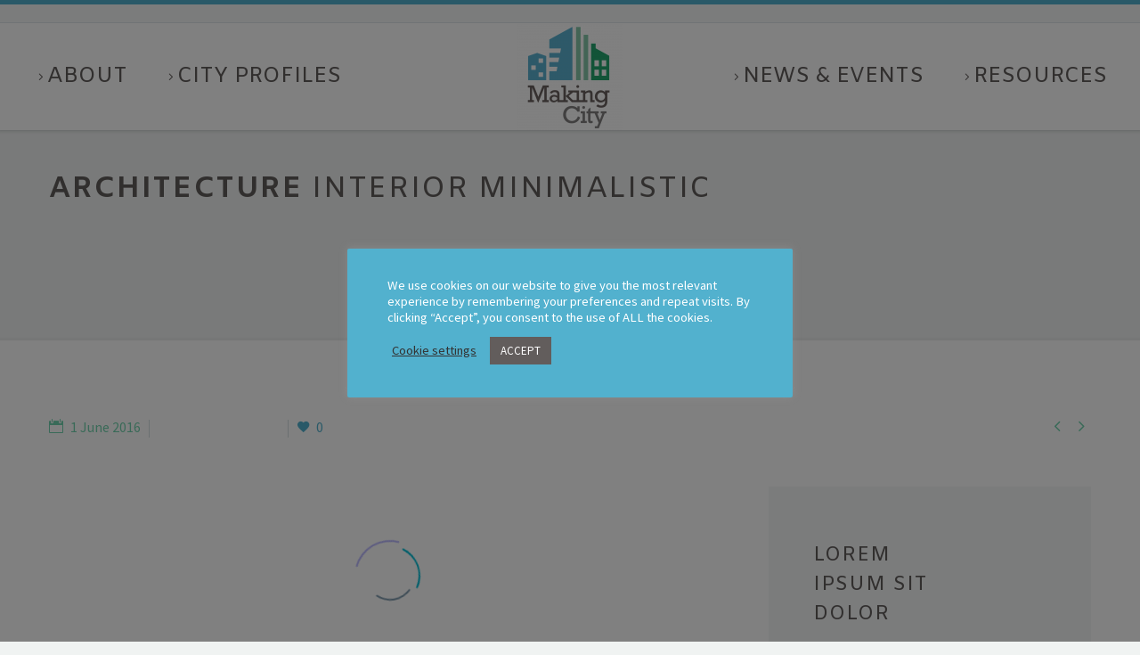

--- FILE ---
content_type: text/html; charset=UTF-8
request_url: https://makingcity.eu/pf/architecture-project-2/
body_size: 23224
content:
<!DOCTYPE html>
<!--[if IE 7]>
<html class="ie ie7" lang="en-GB" xmlns:og="http://ogp.me/ns#" xmlns:fb="http://ogp.me/ns/fb#">
<![endif]-->
<!--[if IE 8]>
<html class="ie ie8" lang="en-GB" xmlns:og="http://ogp.me/ns#" xmlns:fb="http://ogp.me/ns/fb#">
<![endif]-->
<!--[if !(IE 7) | !(IE 8) ]><!-->
<html lang="en-GB" xmlns:og="http://ogp.me/ns#" xmlns:fb="http://ogp.me/ns/fb#">
<!--<![endif]-->
<head>
	<meta charset="UTF-8">
	<meta name="viewport" content="width=device-width, initial-scale=1.0" />
	<link rel="profile" href="http://gmpg.org/xfn/11">
	<link rel="pingback" href="https://makingcity.eu/xmlrpc.php">
	<style>.tgpli-background-inited { background-image: none !important; }img[data-tgpli-image-inited] { display:none !important;visibility:hidden !important; }</style>        <script type="text/javascript">
            window.tgpLazyItemsOptions = {
                visibilityOffset: 0,
                desktopEnable: true,
                mobileEnable: true            };
            window.tgpQueue = {
                nodes: [],
                add: function(id, data) {
                    data = data || {};
                    if (window.tgpLazyItems !== undefined) {
                        if (this.nodes.length > 0) {
                            window.tgpLazyItems.addNodes(this.flushNodes());
                        }
                        window.tgpLazyItems.addNode({
                            node: document.getElementById(id),
                            data: data
                        });
                    } else {
                        this.nodes.push({
                            node: document.getElementById(id),
                            data: data
                        });
                    }
                },
                flushNodes: function() {
                    return this.nodes.splice(0, this.nodes.length);
                }
            };
        </script>
        <script type="text/javascript" async src="https://makingcity.eu/wp-content/themes/thegem/js/thegem-pagespeed-lazy-items.js"></script><title>Architecture Project (Demo) &#8211; Making City</title>
<meta name='robots' content='max-image-preview:large' />
<link rel='dns-prefetch' href='//s.w.org' />
<link rel="alternate" type="application/rss+xml" title="Making City &raquo; Feed" href="https://makingcity.eu/feed/" />
<link rel="alternate" type="application/rss+xml" title="Making City &raquo; Comments Feed" href="https://makingcity.eu/comments/feed/" />
<script type="text/javascript">
window._wpemojiSettings = {"baseUrl":"https:\/\/s.w.org\/images\/core\/emoji\/14.0.0\/72x72\/","ext":".png","svgUrl":"https:\/\/s.w.org\/images\/core\/emoji\/14.0.0\/svg\/","svgExt":".svg","source":{"concatemoji":"https:\/\/makingcity.eu\/wp-includes\/js\/wp-emoji-release.min.js?ver=6.0.11"}};
/*! This file is auto-generated */
!function(e,a,t){var n,r,o,i=a.createElement("canvas"),p=i.getContext&&i.getContext("2d");function s(e,t){var a=String.fromCharCode,e=(p.clearRect(0,0,i.width,i.height),p.fillText(a.apply(this,e),0,0),i.toDataURL());return p.clearRect(0,0,i.width,i.height),p.fillText(a.apply(this,t),0,0),e===i.toDataURL()}function c(e){var t=a.createElement("script");t.src=e,t.defer=t.type="text/javascript",a.getElementsByTagName("head")[0].appendChild(t)}for(o=Array("flag","emoji"),t.supports={everything:!0,everythingExceptFlag:!0},r=0;r<o.length;r++)t.supports[o[r]]=function(e){if(!p||!p.fillText)return!1;switch(p.textBaseline="top",p.font="600 32px Arial",e){case"flag":return s([127987,65039,8205,9895,65039],[127987,65039,8203,9895,65039])?!1:!s([55356,56826,55356,56819],[55356,56826,8203,55356,56819])&&!s([55356,57332,56128,56423,56128,56418,56128,56421,56128,56430,56128,56423,56128,56447],[55356,57332,8203,56128,56423,8203,56128,56418,8203,56128,56421,8203,56128,56430,8203,56128,56423,8203,56128,56447]);case"emoji":return!s([129777,127995,8205,129778,127999],[129777,127995,8203,129778,127999])}return!1}(o[r]),t.supports.everything=t.supports.everything&&t.supports[o[r]],"flag"!==o[r]&&(t.supports.everythingExceptFlag=t.supports.everythingExceptFlag&&t.supports[o[r]]);t.supports.everythingExceptFlag=t.supports.everythingExceptFlag&&!t.supports.flag,t.DOMReady=!1,t.readyCallback=function(){t.DOMReady=!0},t.supports.everything||(n=function(){t.readyCallback()},a.addEventListener?(a.addEventListener("DOMContentLoaded",n,!1),e.addEventListener("load",n,!1)):(e.attachEvent("onload",n),a.attachEvent("onreadystatechange",function(){"complete"===a.readyState&&t.readyCallback()})),(e=t.source||{}).concatemoji?c(e.concatemoji):e.wpemoji&&e.twemoji&&(c(e.twemoji),c(e.wpemoji)))}(window,document,window._wpemojiSettings);
</script>
<style type="text/css">
img.wp-smiley,
img.emoji {
	display: inline !important;
	border: none !important;
	box-shadow: none !important;
	height: 1em !important;
	width: 1em !important;
	margin: 0 0.07em !important;
	vertical-align: -0.1em !important;
	background: none !important;
	padding: 0 !important;
}
</style>
	
<link rel='stylesheet' id='layerslider-css'  href='https://makingcity.eu/wp-content/plugins/LayerSlider/assets/static/layerslider/css/layerslider.css?ver=7.5.0' type='text/css' media='all' />
<link rel='stylesheet' id='thegem-preloader-css'  href='https://makingcity.eu/wp-content/themes/thegem/css/thegem-preloader.css?ver=5.6.1' type='text/css' media='all' />
<style id='thegem-preloader-inline-css' type='text/css'>

		body:not(.compose-mode) .gem-icon-style-gradient span,
		body:not(.compose-mode) .gem-icon .gem-icon-half-1,
		body:not(.compose-mode) .gem-icon .gem-icon-half-2 {
			opacity: 0 !important;
			}
</style>
<link rel='stylesheet' id='thegem-reset-css'  href='https://makingcity.eu/wp-content/themes/thegem/css/thegem-reset.css?ver=5.6.1' type='text/css' media='all' />
<link rel='stylesheet' id='thegem-grid-css'  href='https://makingcity.eu/wp-content/themes/thegem/css/thegem-grid.css?ver=5.6.1' type='text/css' media='all' />
<link rel='stylesheet' id='thegem-header-css'  href='https://makingcity.eu/wp-content/themes/thegem/css/thegem-header.css?ver=5.6.1' type='text/css' media='all' />
<link rel='stylesheet' id='thegem-style-css'  href='https://makingcity.eu/wp-content/themes/thegem/style.css?ver=6.0.11' type='text/css' media='all' />
<link rel='stylesheet' id='thegem-widgets-css'  href='https://makingcity.eu/wp-content/themes/thegem/css/thegem-widgets.css?ver=5.6.1' type='text/css' media='all' />
<link rel='stylesheet' id='thegem-new-css-css'  href='https://makingcity.eu/wp-content/themes/thegem/css/thegem-new-css.css?ver=5.6.1' type='text/css' media='all' />
<link rel='stylesheet' id='perevazka-css-css-css'  href='https://makingcity.eu/wp-content/themes/thegem/css/thegem-perevazka-css.css?ver=5.6.1' type='text/css' media='all' />
<link rel='stylesheet' id='thegem-google-fonts-css'  href='https://makingcity.eu/wp-content/uploads/fonts/0a34b3292428a685cdd653aaec8fe372/font.css?v=1724086048' type='text/css' media='all' />
<link rel='stylesheet' id='thegem-custom-css'  href='https://makingcity.eu/wp-content/themes/thegem/css/custom-nELrK1rX.css?ver=5.6.1' type='text/css' media='all' />
<style id='thegem-custom-inline-css' type='text/css'>
.vc_custom_1610115649075{margin-bottom: 0px !important;border-bottom-width: 0px !important;padding-bottom: 0px !important;}
#page-title {background-image: url('https://makingcity.eu/wp-content/uploads/2016/02/pf-light-grey-title-bar-1.png');background-color: #52B1CE;background-repeat: no-repeat;background-position-x: center;background-position-y: top;background-size: cover;padding-top: 40px;padding-bottom: 140px;}#page-title h1,#page-title .title-rich-content {color: #72D3AE;}.page-title-excerpt {color: #72D3AE;margin-top: 18px;}#page-title .page-title-title {}#page-title .page-title-title .styled-subtitle.light,#page-title .page-title-excerpt .styled-subtitle.light{ font-family: var(--thegem-to-light-title-font-family); font-style: normal; font-weight: normal;}#page-title .page-title-title .title-main-menu,#page-title .page-title-excerpt .title-main-menu{ font-family: var(--thegem-to-menu-font-family); font-style: var(--thegem-to-menu-font-style); font-weight: var(--thegem-to-menu-font-weight); text-transform: var(--thegem-to-menu-text-transform); font-size: var(--thegem-to-menu-font-size); line-height: var(--thegem-to-menu-line-height); letter-spacing: var(--thegem-to-menu-letter-spacing, 0);}#page-title .page-title-title .title-main-menu.light,#page-title .page-title-excerpt .title-main-menu.light{ font-family: var(--thegem-to-light-title-font-family); font-style: normal; font-weight: normal;}#page-title .page-title-title .title-body,#page-title .page-title-excerpt .title-body{ font-family: var(--thegem-to-body-font-family); font-style: var(--thegem-to-body-font-style); font-weight: var(--thegem-to-body-font-weight); text-transform: var(--thegem-to-body-text-transform, none); font-size: var(--thegem-to-body-font-size); line-height: var(--thegem-to-body-line-height); letter-spacing: var(--thegem-to-body-letter-spacing);}#page-title .page-title-title .title-body.light,#page-title .page-title-excerpt .title-body.light{ font-family: var(--thegem-to-light-title-font-family); font-style: normal; font-weight: normal;}#page-title .page-title-title .title-tiny-body,#page-title .page-title-excerpt .title-tiny-body{ font-family: var(--thegem-to-body-tiny-font-family); font-style: var(--thegem-to-body-tiny-font-style); font-weight: var(--thegem-to-body-tiny-font-weight); text-transform: var(--thegem-to-body-tiny-text-transform, none); font-size: var(--thegem-to-body-tiny-font-size); line-height: var(--thegem-to-body-tiny-line-height); letter-spacing: var(--thegem-to-body-tiny-letter-spacing);}#page-title .page-title-title .title-tiny-body.light,#page-title .page-title-excerpt .title-tiny-body.light{ font-family: var(--thegem-to-light-title-font-family); font-style: normal; font-weight: normal;}.page-title-inner,body .breadcrumbs{padding-left: 0px;padding-right: 0px;}body .page-title-block .breadcrumbs-container{	text-align: left;}.page-breadcrumbs ul li a,.page-breadcrumbs ul li:not(:last-child):after{	color: #99A9B5FF;}.page-breadcrumbs ul li{	color: #3C3950FF;}.page-breadcrumbs ul li a:hover{	color: #3C3950FF;}.block-content {padding-top: 135px;}.block-content:last-of-type {padding-bottom: 110px;}#top-area {	display: block;}@media (max-width: 991px) {#page-title {padding-top: 40px;padding-bottom: 140px;}.page-title-inner, body .breadcrumbs{padding-left: 0px;padding-right: 0px;}.page-title-excerpt {margin-top: 18px;}#page-title .page-title-title {margin-top: 0px;}.block-content {}.block-content:last-of-type {}#top-area {	display: block;}}@media (max-width: 767px) {#page-title {padding-top: 40px;padding-bottom: 140px;}.page-title-inner,body .breadcrumbs{padding-left: 0px;padding-right: 0px;}.page-title-excerpt {margin-top: 18px;}#page-title .page-title-title {margin-top: 0px;}.block-content {}.block-content:last-of-type {}#top-area {	display: block;}}
</style>
<link rel='stylesheet' id='js_composer_front-css'  href='https://makingcity.eu/wp-content/plugins/js_composer/assets/css/js_composer.min.css?ver=6.9.0' type='text/css' media='all' />
<link rel='stylesheet' id='thegem_js_composer_front-css'  href='https://makingcity.eu/wp-content/themes/thegem/css/thegem-js_composer_columns.css?ver=5.6.1' type='text/css' media='all' />
<link rel='stylesheet' id='thegem-additional-blog-1-css'  href='https://makingcity.eu/wp-content/themes/thegem/css/thegem-additional-blog-1.css?ver=5.6.1' type='text/css' media='all' />
<link rel='stylesheet' id='jquery-fancybox-css'  href='https://makingcity.eu/wp-content/themes/thegem/js/fancyBox/jquery.fancybox.min.css?ver=5.6.1' type='text/css' media='all' />
<link rel='stylesheet' id='thegem-vc_elements-css'  href='https://makingcity.eu/wp-content/themes/thegem/css/thegem-vc_elements.css?ver=5.6.1' type='text/css' media='all' />
<link rel='stylesheet' id='thegem-gallery-css'  href='https://makingcity.eu/wp-content/themes/thegem/css/gallery.css?ver=5.6.1' type='text/css' media='all' />
<link rel='stylesheet' id='wp-block-library-css'  href='https://makingcity.eu/wp-includes/css/dist/block-library/style.min.css?ver=6.0.11' type='text/css' media='all' />
<style id='global-styles-inline-css' type='text/css'>
body{--wp--preset--color--black: #000000;--wp--preset--color--cyan-bluish-gray: #abb8c3;--wp--preset--color--white: #ffffff;--wp--preset--color--pale-pink: #f78da7;--wp--preset--color--vivid-red: #cf2e2e;--wp--preset--color--luminous-vivid-orange: #ff6900;--wp--preset--color--luminous-vivid-amber: #fcb900;--wp--preset--color--light-green-cyan: #7bdcb5;--wp--preset--color--vivid-green-cyan: #00d084;--wp--preset--color--pale-cyan-blue: #8ed1fc;--wp--preset--color--vivid-cyan-blue: #0693e3;--wp--preset--color--vivid-purple: #9b51e0;--wp--preset--gradient--vivid-cyan-blue-to-vivid-purple: linear-gradient(135deg,rgba(6,147,227,1) 0%,rgb(155,81,224) 100%);--wp--preset--gradient--light-green-cyan-to-vivid-green-cyan: linear-gradient(135deg,rgb(122,220,180) 0%,rgb(0,208,130) 100%);--wp--preset--gradient--luminous-vivid-amber-to-luminous-vivid-orange: linear-gradient(135deg,rgba(252,185,0,1) 0%,rgba(255,105,0,1) 100%);--wp--preset--gradient--luminous-vivid-orange-to-vivid-red: linear-gradient(135deg,rgba(255,105,0,1) 0%,rgb(207,46,46) 100%);--wp--preset--gradient--very-light-gray-to-cyan-bluish-gray: linear-gradient(135deg,rgb(238,238,238) 0%,rgb(169,184,195) 100%);--wp--preset--gradient--cool-to-warm-spectrum: linear-gradient(135deg,rgb(74,234,220) 0%,rgb(151,120,209) 20%,rgb(207,42,186) 40%,rgb(238,44,130) 60%,rgb(251,105,98) 80%,rgb(254,248,76) 100%);--wp--preset--gradient--blush-light-purple: linear-gradient(135deg,rgb(255,206,236) 0%,rgb(152,150,240) 100%);--wp--preset--gradient--blush-bordeaux: linear-gradient(135deg,rgb(254,205,165) 0%,rgb(254,45,45) 50%,rgb(107,0,62) 100%);--wp--preset--gradient--luminous-dusk: linear-gradient(135deg,rgb(255,203,112) 0%,rgb(199,81,192) 50%,rgb(65,88,208) 100%);--wp--preset--gradient--pale-ocean: linear-gradient(135deg,rgb(255,245,203) 0%,rgb(182,227,212) 50%,rgb(51,167,181) 100%);--wp--preset--gradient--electric-grass: linear-gradient(135deg,rgb(202,248,128) 0%,rgb(113,206,126) 100%);--wp--preset--gradient--midnight: linear-gradient(135deg,rgb(2,3,129) 0%,rgb(40,116,252) 100%);--wp--preset--duotone--dark-grayscale: url('#wp-duotone-dark-grayscale');--wp--preset--duotone--grayscale: url('#wp-duotone-grayscale');--wp--preset--duotone--purple-yellow: url('#wp-duotone-purple-yellow');--wp--preset--duotone--blue-red: url('#wp-duotone-blue-red');--wp--preset--duotone--midnight: url('#wp-duotone-midnight');--wp--preset--duotone--magenta-yellow: url('#wp-duotone-magenta-yellow');--wp--preset--duotone--purple-green: url('#wp-duotone-purple-green');--wp--preset--duotone--blue-orange: url('#wp-duotone-blue-orange');--wp--preset--font-size--small: 13px;--wp--preset--font-size--medium: 20px;--wp--preset--font-size--large: 36px;--wp--preset--font-size--x-large: 42px;}.has-black-color{color: var(--wp--preset--color--black) !important;}.has-cyan-bluish-gray-color{color: var(--wp--preset--color--cyan-bluish-gray) !important;}.has-white-color{color: var(--wp--preset--color--white) !important;}.has-pale-pink-color{color: var(--wp--preset--color--pale-pink) !important;}.has-vivid-red-color{color: var(--wp--preset--color--vivid-red) !important;}.has-luminous-vivid-orange-color{color: var(--wp--preset--color--luminous-vivid-orange) !important;}.has-luminous-vivid-amber-color{color: var(--wp--preset--color--luminous-vivid-amber) !important;}.has-light-green-cyan-color{color: var(--wp--preset--color--light-green-cyan) !important;}.has-vivid-green-cyan-color{color: var(--wp--preset--color--vivid-green-cyan) !important;}.has-pale-cyan-blue-color{color: var(--wp--preset--color--pale-cyan-blue) !important;}.has-vivid-cyan-blue-color{color: var(--wp--preset--color--vivid-cyan-blue) !important;}.has-vivid-purple-color{color: var(--wp--preset--color--vivid-purple) !important;}.has-black-background-color{background-color: var(--wp--preset--color--black) !important;}.has-cyan-bluish-gray-background-color{background-color: var(--wp--preset--color--cyan-bluish-gray) !important;}.has-white-background-color{background-color: var(--wp--preset--color--white) !important;}.has-pale-pink-background-color{background-color: var(--wp--preset--color--pale-pink) !important;}.has-vivid-red-background-color{background-color: var(--wp--preset--color--vivid-red) !important;}.has-luminous-vivid-orange-background-color{background-color: var(--wp--preset--color--luminous-vivid-orange) !important;}.has-luminous-vivid-amber-background-color{background-color: var(--wp--preset--color--luminous-vivid-amber) !important;}.has-light-green-cyan-background-color{background-color: var(--wp--preset--color--light-green-cyan) !important;}.has-vivid-green-cyan-background-color{background-color: var(--wp--preset--color--vivid-green-cyan) !important;}.has-pale-cyan-blue-background-color{background-color: var(--wp--preset--color--pale-cyan-blue) !important;}.has-vivid-cyan-blue-background-color{background-color: var(--wp--preset--color--vivid-cyan-blue) !important;}.has-vivid-purple-background-color{background-color: var(--wp--preset--color--vivid-purple) !important;}.has-black-border-color{border-color: var(--wp--preset--color--black) !important;}.has-cyan-bluish-gray-border-color{border-color: var(--wp--preset--color--cyan-bluish-gray) !important;}.has-white-border-color{border-color: var(--wp--preset--color--white) !important;}.has-pale-pink-border-color{border-color: var(--wp--preset--color--pale-pink) !important;}.has-vivid-red-border-color{border-color: var(--wp--preset--color--vivid-red) !important;}.has-luminous-vivid-orange-border-color{border-color: var(--wp--preset--color--luminous-vivid-orange) !important;}.has-luminous-vivid-amber-border-color{border-color: var(--wp--preset--color--luminous-vivid-amber) !important;}.has-light-green-cyan-border-color{border-color: var(--wp--preset--color--light-green-cyan) !important;}.has-vivid-green-cyan-border-color{border-color: var(--wp--preset--color--vivid-green-cyan) !important;}.has-pale-cyan-blue-border-color{border-color: var(--wp--preset--color--pale-cyan-blue) !important;}.has-vivid-cyan-blue-border-color{border-color: var(--wp--preset--color--vivid-cyan-blue) !important;}.has-vivid-purple-border-color{border-color: var(--wp--preset--color--vivid-purple) !important;}.has-vivid-cyan-blue-to-vivid-purple-gradient-background{background: var(--wp--preset--gradient--vivid-cyan-blue-to-vivid-purple) !important;}.has-light-green-cyan-to-vivid-green-cyan-gradient-background{background: var(--wp--preset--gradient--light-green-cyan-to-vivid-green-cyan) !important;}.has-luminous-vivid-amber-to-luminous-vivid-orange-gradient-background{background: var(--wp--preset--gradient--luminous-vivid-amber-to-luminous-vivid-orange) !important;}.has-luminous-vivid-orange-to-vivid-red-gradient-background{background: var(--wp--preset--gradient--luminous-vivid-orange-to-vivid-red) !important;}.has-very-light-gray-to-cyan-bluish-gray-gradient-background{background: var(--wp--preset--gradient--very-light-gray-to-cyan-bluish-gray) !important;}.has-cool-to-warm-spectrum-gradient-background{background: var(--wp--preset--gradient--cool-to-warm-spectrum) !important;}.has-blush-light-purple-gradient-background{background: var(--wp--preset--gradient--blush-light-purple) !important;}.has-blush-bordeaux-gradient-background{background: var(--wp--preset--gradient--blush-bordeaux) !important;}.has-luminous-dusk-gradient-background{background: var(--wp--preset--gradient--luminous-dusk) !important;}.has-pale-ocean-gradient-background{background: var(--wp--preset--gradient--pale-ocean) !important;}.has-electric-grass-gradient-background{background: var(--wp--preset--gradient--electric-grass) !important;}.has-midnight-gradient-background{background: var(--wp--preset--gradient--midnight) !important;}.has-small-font-size{font-size: var(--wp--preset--font-size--small) !important;}.has-medium-font-size{font-size: var(--wp--preset--font-size--medium) !important;}.has-large-font-size{font-size: var(--wp--preset--font-size--large) !important;}.has-x-large-font-size{font-size: var(--wp--preset--font-size--x-large) !important;}
</style>
<link rel='stylesheet' id='contact-form-7-css'  href='https://makingcity.eu/wp-content/plugins/contact-form-7/includes/css/styles.css?ver=5.6.4' type='text/css' media='all' />
<link rel='stylesheet' id='cookie-law-info-css'  href='https://makingcity.eu/wp-content/plugins/cookie-law-info/legacy/public/css/cookie-law-info-public.css?ver=3.0.4' type='text/css' media='all' />
<link rel='stylesheet' id='cookie-law-info-gdpr-css'  href='https://makingcity.eu/wp-content/plugins/cookie-law-info/legacy/public/css/cookie-law-info-gdpr.css?ver=3.0.4' type='text/css' media='all' />
<link rel='stylesheet' id='dashicons-css'  href='https://makingcity.eu/wp-includes/css/dashicons.min.css?ver=6.0.11' type='text/css' media='all' />
<link rel='stylesheet' id='my-calendar-reset-css'  href='https://makingcity.eu/wp-content/plugins/my-calendar/css/reset.css?ver=3.3.24.1' type='text/css' media='all' />
<link rel='stylesheet' id='my-calendar-style-css'  href='https://makingcity.eu/wp-content/plugins/my-calendar/styles/twentyeighteen.css?ver=3.3.24.1' type='text/css' media='all' />
<link rel='stylesheet' id='wpex-font-awesome-css'  href='https://makingcity.eu/wp-content/plugins/wp-timelines/css/font-awesome/css/font-awesome.min.css?ver=6.0.11' type='text/css' media='all' />
<link rel='stylesheet' id='wpex-google-fonts-css'  href='https://makingcity.eu/wp-content/uploads/fonts/928e2e6ae73355db0b95045a6e161763/font.css?v=1724086055' type='text/css' media='all' />
<link rel='stylesheet' id='wpex-ex_s_lick-css'  href='https://makingcity.eu/wp-content/plugins/wp-timelines/js/ex_s_lick/ex_s_lick.css?ver=6.0.11' type='text/css' media='all' />
<link rel='stylesheet' id='wpex-ex_s_lick-theme-css'  href='https://makingcity.eu/wp-content/plugins/wp-timelines/js/ex_s_lick/ex_s_lick-theme.css?ver=6.0.11' type='text/css' media='all' />
<link rel='stylesheet' id='wpex-timeline-animate-css'  href='https://makingcity.eu/wp-content/plugins/wp-timelines/css/animate.css?ver=6.0.11' type='text/css' media='all' />
<link rel='stylesheet' id='wpex-timeline-css-css'  href='https://makingcity.eu/wp-content/plugins/wp-timelines/css/style.css?ver=6.0.11' type='text/css' media='all' />
<link rel='stylesheet' id='wpex-timeline-sidebyside-css'  href='https://makingcity.eu/wp-content/plugins/wp-timelines/css/style-sidebyside.css?ver=6.0.11' type='text/css' media='all' />
<link rel='stylesheet' id='wpex-horiz-css-css'  href='https://makingcity.eu/wp-content/plugins/wp-timelines/css/horiz-style.css?ver=3.2' type='text/css' media='all' />
<link rel='stylesheet' id='wpex-timeline-dark-css-css'  href='https://makingcity.eu/wp-content/plugins/wp-timelines/css/dark.css?ver=6.0.11' type='text/css' media='all' />
<style id='wpex-timeline-dark-css-inline-css' type='text/css'>
    .wpex-timeline > li .wpex-timeline-icon .fa{font-weight: normal;}
    	.wpextl-loadicon,
    .wpextl-loadicon::before,
	.wpextl-loadicon::after{ border-left-color:#52b1ce}
    .wpex-filter > .fa,
    .wpex-endlabel.wpex-loadmore span, .wpex-tltitle.wpex-loadmore span, .wpex-loadmore .loadmore-timeline,
    .wpex-timeline-list.show-icon .wpex-timeline > li:after, .wpex-timeline-list.show-icon .wpex-timeline > li:first-child:before,
    .wpex-timeline-list.show-icon .wpex-timeline.style-center > li .wpex-content-left .wpex-leftdate,
    .wpex-timeline-list.show-icon li .wpex-timeline-icon .fa,
    .wpex .timeline-details .wptl-readmore > a:hover,
    .wpex-spinner > div,
    .wpex.horizontal-timeline .ex_s_lick-prev:hover, .wpex.horizontal-timeline .ex_s_lick-next:hover,
    .wpex.horizontal-timeline .horizontal-content .ex_s_lick-next:hover,
    .wpex.horizontal-timeline .horizontal-content .ex_s_lick-prev:hover,
    .wpex.horizontal-timeline .horizontal-nav li.ex_s_lick-current span.tl-point:before,
    .wpex.horizontal-timeline.tl-hozsteps .horizontal-nav li.ex_s_lick-current span.tl-point i,
    .timeline-navigation a.btn,
    .timeline-navigation div > a,
    .wpex.horizontal-timeline.ex-multi-item .horizontal-nav li .wpex_point:before,
    .wpex.horizontal-timeline.ex-multi-item .horizontal-nav li.ex_s_lick-current .wpex_point:before,
    .wpex.wpex-horizontal-3.ex-multi-item .horizontal-nav  h2 a,
    .wpex-timeline-list:not(.show-icon) .wptl-feature-name span,
    .wpex.horizontal-timeline.ex-multi-item:not(.wpex-horizontal-4) .horizontal-nav li span.wpex_point,
    .wpex.horizontal-timeline.ex-multi-item:not(.wpex-horizontal-4) .horizontal-nav li span.wpex_point,
    .show-wide_img .wpex-timeline > li .wpex-timeline-time span.tll-date,
    .wpex-timeline-list.show-bg.left-tl li .wpex-timeline-label .wpex-content-left .wpex-leftdate,
    .wpex-timeline-list.show-simple:not(.show-simple-bod) ul li .wpex-timeline-time .tll-date,
    .show-box-color .tlb-time,
    .sidebyside-tl.show-classic span.tll-date,
    .wptl-back-to-list a,
    .wpex.horizontal-timeline.ex-multi-item.wpex-horizontal-8 .hoz-tldate,
    .wpex.horizontal-timeline.ex-multi-item.wpex-horizontal-9 .wpex-timeline-label:before,
    .wpex-timeline > li .wpex-timeline-icon .fa{ background:#52b1ce}
    .wpex-timeline-list.show-icon li .wpex-timeline-icon .fa:before,
    .wpex-filter span.active,
    .wpex-timeline-list.show-simple.show-simple-bod ul li .wpex-timeline-time .tll-date,
    .wpex-timeline-list.show-simple .wptl-readmore-center a,
    .wpex.horizontal-timeline .ex_s_lick-prev, .wpex.horizontal-timeline .ex_s_lick-next,
    .wpex.horizontal-timeline.tl-hozsteps .horizontal-nav li.prev_item:not(.ex_s_lick-current) span.tl-point i,
    .wpex.horizontal-timeline.ex-multi-item .horizontal-nav li span.wpex_point i,
    .wpex-timeline-list.show-clean .wpex-timeline > li .wpex-timeline-label h2,
    .wpex-timeline-list.show-simple li .wpex-timeline-icon .fa:not(.no-icon):before,
    .wpex.horizontal-timeline .extl-hoz-sbs .horizontal-nav li span.tl-point i,
    .show-wide_img.left-tl .wpex-timeline > li .wpex-timeline-icon .fa:not(.no-icon):not(.icon-img):before,
    .wpex.wpex-horizontal-8.ex-multi-item li .wpextt_templates .wptl-readmore a,
    .wpex.horizontal-timeline.ex-multi-item.wpex-horizontal-9.wpex-horizontal-10 .hoz-tldate,
    .wpex-timeline > li .wpex-timeline-time span:last-child{ color:#52b1ce}
    .wpex .timeline-details .wptl-readmore > a,
    .wpex.horizontal-timeline .ex_s_lick-prev:hover, .wpex.horizontal-timeline .ex_s_lick-next:hover,
    .wpex.horizontal-timeline .horizontal-content .ex_s_lick-next:hover,
    .wpex.horizontal-timeline .horizontal-content .ex_s_lick-prev:hover,
    .wpex.horizontal-timeline .horizontal-nav li.ex_s_lick-current span.tl-point:before,
    .wpex.horizontal-timeline .ex_s_lick-prev, .wpex.horizontal-timeline .ex_s_lick-next,
    .wpex.horizontal-timeline .timeline-pos-select,
    .wpex.horizontal-timeline .horizontal-nav li.prev_item span.tl-point:before,
    .wpex.horizontal-timeline.tl-hozsteps .horizontal-nav li.ex_s_lick-current span.tl-point i,
    .wpex.horizontal-timeline.tl-hozsteps .timeline-hr, .wpex.horizontal-timeline.tl-hozsteps .timeline-pos-select,
    .wpex.horizontal-timeline.tl-hozsteps .horizontal-nav li.prev_item span.tl-point i,
    .wpex-timeline-list.left-tl.show-icon .wptl-feature-name,
    .wpex-timeline-list.show-icon .wptl-feature-name span,
    .wpex.horizontal-timeline.ex-multi-item .horizontal-nav li span.wpex_point i,
    .wpex.horizontal-timeline.ex-multi-item.wpex-horizontal-4 .wpextt_templates .wptl-readmore a,
    .wpex-timeline-list.show-box-color .style-center > li:nth-child(odd) .wpex-timeline-label,
	.wpex-timeline-list.show-box-color .style-center > li .wpex-timeline-label,
	.wpex-timeline-list.show-box-color .style-center > li:nth-child(odd) .wpex-timeline-icon .fa:after,
    #glightbox-body.extl-lb .gslide-description.description-right h3.lb-title:after,
    .wpex.horizontal-timeline.ex-multi-item .extl-hoz-sbs.style-7 .extl-sbd-details,
	.wpex-timeline-list.show-box-color li .wpex-timeline-icon i:after,
    .wpex.horizontal-timeline .extl-hoz-sbs .horizontal-nav li span.tl-point i,
    .wpex.horizontal-timeline.ex-multi-item.wpex-horizontal-8 .wpextt_templates >div,
    .wpex.horizontal-timeline .wpex-timeline-label .timeline-media .exwptl-left-bg,
    .wpex.wpex-horizontal-3.ex-multi-item .horizontal-nav .wpextt_templates .wptl-readmore a{border-color: #52b1ce;}
    .wpex-timeline > li .wpex-timeline-label:before,
    .show-wide_img .wpex-timeline > li .wpex-timeline-time span.tll-date:before, 
    .wpex-timeline > li .wpex-timeline-label:before,
    .wpex-timeline-list.show-wide_img.left-tl .wpex-timeline > li .wpex-timeline-time span.tll-date:before,
    .wpex-timeline-list.show-icon.show-bg .wpex-timeline > li .wpex-timeline-label:after,
    .wpex-timeline-list.show-icon .wpex-timeline.style-center > li .wpex-timeline-label:after
    {border-right-color: #52b1ce;}
    .wpex-filter span,
    .wpex-timeline > li .wpex-timeline-label{border-left-color: #52b1ce;}
    .wpex-timeline-list.show-wide_img .wpex-timeline > li .timeline-details,
    .wpex.horizontal-timeline.ex-multi-item.wpex-horizontal-8 .horizontal-nav .wpextt_templates .wptl-readmore,
    .wpex.horizontal-timeline.ex-multi-item:not(.wpex-horizontal-4) .horizontal-nav li span.wpex_point:after{border-top-color: #52b1ce;}
    .wpex.horizontal-timeline.ex-multi-item.wpex-horizontal-8 .hoz-tldate:before,
    .wpex.wpex-horizontal-3.ex-multi-item .wpex-timeline-label .timeline-details:after{border-bottom-color: #52b1ce;}
    @media (min-width: 768px){
        .wpex-timeline.style-center > li:nth-child(odd) .wpex-timeline-label{border-right-color: #52b1ce;}
        .show-wide_img .wpex-timeline > li:nth-child(even) .wpex-timeline-time span.tll-date:before,
        .wpex-timeline.style-center > li:nth-child(odd) .wpex-timeline-label:before,
        .wpex-timeline-list.show-icon .style-center > li:nth-child(odd) .wpex-timeline-label:after{border-left-color: #52b1ce;}
    }
		.wpex-timeline-list,
    .wpex .wptl-excerpt,
    .wpex-single-timeline,
    .glightbox-clean .gslide-desc,
    #glightbox-body.extl-lb .gslide-description.description-right p,
    .extl-hoz-sbd-ct,
	.wpex{font-family: "Amiko", sans-serif;}
    .wptl-excerpt,
    .glightbox-clean .gslide-desc,
    #glightbox-body.extl-lb .gslide-description.description-right p,
    .extl-hoz-sbd-ct,
    .wptl-filter-box select,
    .wpex-timeline > li .wpex-timeline-label{color: #625d5c;}
    .wpex-timeline-list,
    .wpex .wptl-excerpt,
    .wpex-single-timeline,
	.wpex,
    .wptl-filter-box select,
    .glightbox-clean .gslide-desc,
    #glightbox-body.extl-lb .gslide-description.description-right p,
    .wpex-timeline > li .wpex-timeline-label{font-size:12px;}
	.wpex-single-timeline h1.tl-title,
	.wpex-timeline-list.show-icon li .wpex-content-left,
    .wpex-timeline-list .wptl-feature-name span,
    .wpex .wpex-dates a, .wpex h2, .wpex h2 a, .wpex .timeline-details h2,
    .wpex-timeline > li .wpex-timeline-time span:last-child,
    .extl-lb .gslide-description.description-right h3.lb-title,
    .wpex-timeline > li .wpex-timeline-label h2 a,
    .wpex.horizontal-timeline .extl-hoz-sbs h2 a, 
    .wpex.horizontal-timeline .wpex-timeline-label h2 a,
    #glightbox-body.extl-lb .gslide-description.description-right h3.lb-title,
    .wpex .timeline-details h2{
        font-family: "Amiko", sans-serif;        color:#625d5c;    }
	.wpex-single-timeline h1.tl-title,
    .wpex-timeline-list .wptl-feature-name span,
    .wpex-timeline > li .wpex-timeline-time span:last-child,
    #glightbox-body.extl-lb .gslide-description.description-right h3.lb-title,
	.wpex h2, .wpex h2 a, .wpex .timeline-details h2, .wpex .timeline-details h2{font-size: 14px;}
    .wptl-more-meta span a, .wptl-more-meta span,
    .wpex-endlabel.wpex-loadmore span, .wpex-tltitle.wpex-loadmore span, .wpex-loadmore .loadmore-timeline,
    .wpex-timeline > li .wpex-timeline-time span.info-h,
    .wpex .timeline-details .wptl-readmore > a,
    #glightbox-body.extl-lb .gslide-description.description-right h3.lb-title + span,
    li .wptl-readmore-center > a{color: #625d5c;}
[extlsc id="34135"]
</style>
<script type="text/javascript">function fullHeightRow() {
			var fullHeight,
				offsetTop,
				element = document.getElementsByClassName('vc_row-o-full-height')[0];
			if (element) {
				fullHeight = window.innerHeight;
				offsetTop = window.pageYOffset + element.getBoundingClientRect().top;
				if (offsetTop < fullHeight) {
					fullHeight = 100 - offsetTop / (fullHeight / 100);
					element.style.minHeight = fullHeight + 'vh'
				}
			}
		}</script><!--[if lt IE 9]>
<script type='text/javascript' src='https://makingcity.eu/wp-content/themes/thegem/js/html5.js?ver=5.6.1' id='html5-js'></script>
<![endif]-->
<script type='text/javascript' src='https://makingcity.eu/wp-includes/js/jquery/jquery.min.js?ver=3.6.0' id='jquery-core-js'></script>
<script type='text/javascript' src='https://makingcity.eu/wp-includes/js/jquery/jquery-migrate.min.js?ver=3.3.2' id='jquery-migrate-js'></script>
<script type='text/javascript' id='cookie-law-info-js-extra'>
/* <![CDATA[ */
var Cli_Data = {"nn_cookie_ids":[],"cookielist":[],"non_necessary_cookies":[],"ccpaEnabled":"","ccpaRegionBased":"","ccpaBarEnabled":"","strictlyEnabled":["necessary","obligatoire"],"ccpaType":"ccpa_gdpr","js_blocking":"1","custom_integration":"","triggerDomRefresh":"","secure_cookies":""};
var cli_cookiebar_settings = {"animate_speed_hide":"500","animate_speed_show":"500","background":"#52b1ce","border":"#b1a6a6c2","border_on":"","button_1_button_colour":"#625d5c","button_1_button_hover":"#4e4a4a","button_1_link_colour":"#fff","button_1_as_button":"1","button_1_new_win":"","button_2_button_colour":"#333","button_2_button_hover":"#292929","button_2_link_colour":"#444","button_2_as_button":"","button_2_hidebar":"","button_3_button_colour":"#3566bb","button_3_button_hover":"#2a5296","button_3_link_colour":"#fff","button_3_as_button":"1","button_3_new_win":"","button_4_button_colour":"#000","button_4_button_hover":"#000000","button_4_link_colour":"#333333","button_4_as_button":"","button_7_button_colour":"#61a229","button_7_button_hover":"#4e8221","button_7_link_colour":"#fff","button_7_as_button":"1","button_7_new_win":"","font_family":"inherit","header_fix":"","notify_animate_hide":"1","notify_animate_show":"","notify_div_id":"#cookie-law-info-bar","notify_position_horizontal":"right","notify_position_vertical":"bottom","scroll_close":"","scroll_close_reload":"","accept_close_reload":"","reject_close_reload":"","showagain_tab":"","showagain_background":"#fff","showagain_border":"#000","showagain_div_id":"#cookie-law-info-again","showagain_x_position":"100px","text":"#ffffff","show_once_yn":"","show_once":"10000","logging_on":"","as_popup":"","popup_overlay":"1","bar_heading_text":"","cookie_bar_as":"popup","popup_showagain_position":"bottom-right","widget_position":"left"};
var log_object = {"ajax_url":"https:\/\/makingcity.eu\/wp-admin\/admin-ajax.php"};
/* ]]> */
</script>
<script type='text/javascript' src='https://makingcity.eu/wp-content/plugins/cookie-law-info/legacy/public/js/cookie-law-info-public.js?ver=3.0.4' id='cookie-law-info-js'></script>
<script type='text/javascript' src='https://makingcity.eu/wp-content/plugins/twitter-tweets/js/weblizar-fronend-twitter-tweets.js?ver=1' id='wl-weblizar-fronend-twitter-tweets-js'></script>
<script type='text/javascript' id='zilla-likes-js-extra'>
/* <![CDATA[ */
var zilla_likes = {"ajaxurl":"https:\/\/makingcity.eu\/wp-admin\/admin-ajax.php"};
/* ]]> */
</script>
<script type='text/javascript' src='https://makingcity.eu/wp-content/plugins/zilla-likes/scripts/zilla-likes.js?ver=6.0.11' id='zilla-likes-js'></script>
<meta name="generator" content="Powered by LayerSlider 7.5.0 - Build Heros, Sliders, and Popups. Create Animations and Beautiful, Rich Web Content as Easy as Never Before on WordPress." />
<!-- LayerSlider updates and docs at: https://layerslider.com -->
<link rel="https://api.w.org/" href="https://makingcity.eu/wp-json/" /><link rel="EditURI" type="application/rsd+xml" title="RSD" href="https://makingcity.eu/xmlrpc.php?rsd" />
<link rel="wlwmanifest" type="application/wlwmanifest+xml" href="https://makingcity.eu/wp-includes/wlwmanifest.xml" /> 
<meta name="generator" content="WordPress 6.0.11" />
<link rel="canonical" href="https://makingcity.eu/pf/architecture-project-2/" />
<link rel='shortlink' href='https://makingcity.eu/?p=24210' />
<link rel="alternate" type="application/json+oembed" href="https://makingcity.eu/wp-json/oembed/1.0/embed?url=https%3A%2F%2Fmakingcity.eu%2Fpf%2Farchitecture-project-2%2F" />
<link rel="alternate" type="text/xml+oembed" href="https://makingcity.eu/wp-json/oembed/1.0/embed?url=https%3A%2F%2Fmakingcity.eu%2Fpf%2Farchitecture-project-2%2F&#038;format=xml" />

<style type="text/css">
<!--
/* Styles by My Calendar - Joseph C Dolson https://www.joedolson.com/ */

.mc-main .mc_other .event-title, .mc-main .mc_other .event-title a { background: #72d3ae !important; color: #000000 !important; }
.mc-main .mc_other .event-title a:hover, .mc-main .mc_other .event-title a:focus { background: #a5ffe1 !important;}
.mc-main .mc_global-events- .event-title, .mc-main .mc_global-events- .event-title a { background: #52b1ce !important; color: #000000 !important; }
.mc-main .mc_global-events- .event-title a:hover, .mc-main .mc_global-events- .event-title a:focus { background: #85e4ff !important;}
.mc-main .mc_other-eu-initiatives .event-title, .mc-main .mc_other-eu-initiatives .event-title a { background: #fac328 !important; color: #000000 !important; }
.mc-main .mc_other-eu-initiatives .event-title a:hover, .mc-main .mc_other-eu-initiatives .event-title a:focus { background: #fff65b !important;}
.mc-main .mc_scc1-network-event .event-title, .mc-main .mc_scc1-network-event .event-title a { background: #1ead79 !important; color: #ffffff !important; }
.mc-main .mc_scc1-network-event .event-title a:hover, .mc-main .mc_scc1-network-event .event-title a:focus { background: #007a46 !important;}
.mc-main {--primary-dark: #313233; --primary-light: #fff; --secondary-light: #fff; --secondary-dark: #000; --highlight-dark: #666; --highlight-light: #efefef; --category-mc_other: #72d3ae; --category-mc_global-events-: #52b1ce; --category-mc_other-eu-initiatives: #fac328; --category-mc_scc1-network-event: #1ead79; }
-->
</style><meta name="generator" content="Powered by WPBakery Page Builder - drag and drop page builder for WordPress."/>
<link rel="icon" href="https://makingcity.eu/wp-content/uploads/2019/03/Sans-titre-1_Plan-de-travail-1.png" sizes="32x32" />
<link rel="icon" href="https://makingcity.eu/wp-content/uploads/2019/03/Sans-titre-1_Plan-de-travail-1.png" sizes="192x192" />
<link rel="apple-touch-icon" href="https://makingcity.eu/wp-content/uploads/2019/03/Sans-titre-1_Plan-de-travail-1.png" />
<meta name="msapplication-TileImage" content="https://makingcity.eu/wp-content/uploads/2019/03/Sans-titre-1_Plan-de-travail-1.png" />
<script>if(document.querySelector('[data-type="vc_custom-css"]')) {document.head.appendChild(document.querySelector('[data-type="vc_custom-css"]'));}</script>		<style type="text/css" id="wp-custom-css">
			.vc-hoverbox-block-inner.vc-hoverbox-front-inner h2{
	color:#fff;
}		</style>
		<style type="text/css" data-type="vc_custom-css">.page-title-block .breadcrumbs-container {
    position: absolute;
    bottom: -3px;
    left: 0;
    width: 100%;
}
.page-title-block {
       border-bottom: 3px solid #eaedec;
}

.bc-devider:before {
    color: #5f727f;
}
.breadcrumbs span {
    color: #99a9b5;
}
.breadcrumbs .current {
    color: #3c3950;
    padding-bottom: 12px;
    border-bottom: 3px solid #3c3950;
}

a.socials-item i {
    color: #c9d1d8 !important;
}
.block-content {
    padding: 85px 0 100px;
}
.temp .gem-textbox-content a:hover{
    color: #00bcd4 !important;
}
.hamburger-toggle span {
    background-color: #3c3950 !important;
}</style><style type="text/css" data-type="vc_shortcodes-custom-css">.vc_custom_1455634917351{margin-bottom: -50px !important;}.vc_custom_1455631896919{padding-right: 0px !important;padding-left: 0px !important;}</style><noscript><style> .wpb_animate_when_almost_visible { opacity: 1; }</style></noscript>
<meta property="og:title" content="Architecture Project (Demo)"/>
<meta property="og:description" content="Minimalistic stylish template with gallery slider"/>
<meta property="og:site_name" content="Making City"/>
<meta property="og:type" content="article"/>
<meta property="og:url" content="https://makingcity.eu/pf/architecture-project-2/"/>
<meta property="og:image" content="https://makingcity.eu/wp-content/uploads/2016/03/a-thegem-blog-timeline-large.jpg"/>

<meta itemprop="name" content="Architecture Project (Demo)"/>
<meta itemprop="description" content="Minimalistic stylish template with gallery slider"/>
<meta itemprop="image" content="https://makingcity.eu/wp-content/uploads/2016/03/a-thegem-blog-timeline-large.jpg"/>
		
</head>


<body class="thegem_pf_item-template-default single single-thegem_pf_item postid-24210 wpb-js-composer js-comp-ver-6.9.0 vc_responsive">

	<script type="text/javascript">
		var gemSettings = {"isTouch":"","forcedLasyDisabled":"","tabletPortrait":"1","tabletLandscape":"1","topAreaMobileDisable":"","parallaxDisabled":"","fillTopArea":"","themePath":"https:\/\/makingcity.eu\/wp-content\/themes\/thegem","rootUrl":"https:\/\/makingcity.eu","mobileEffectsEnabled":"","isRTL":""};
		(function() {
    function isTouchDevice() {
        return (('ontouchstart' in window) ||
            (navigator.MaxTouchPoints > 0) ||
            (navigator.msMaxTouchPoints > 0));
    }

    window.gemSettings.isTouch = isTouchDevice();

    function userAgentDetection() {
        var ua = navigator.userAgent.toLowerCase(),
        platform = navigator.platform.toLowerCase(),
        UA = ua.match(/(opera|ie|firefox|chrome|version)[\s\/:]([\w\d\.]+)?.*?(safari|version[\s\/:]([\w\d\.]+)|$)/) || [null, 'unknown', 0],
        mode = UA[1] == 'ie' && document.documentMode;

        window.gemBrowser = {
            name: (UA[1] == 'version') ? UA[3] : UA[1],
            version: UA[2],
            platform: {
                name: ua.match(/ip(?:ad|od|hone)/) ? 'ios' : (ua.match(/(?:webos|android)/) || platform.match(/mac|win|linux/) || ['other'])[0]
                }
        };
            }

    window.updateGemClientSize = function() {
        if (window.gemOptions == null || window.gemOptions == undefined) {
            window.gemOptions = {
                first: false,
                clientWidth: 0,
                clientHeight: 0,
                innerWidth: -1
            };
        }

        window.gemOptions.clientWidth = window.innerWidth || document.documentElement.clientWidth;
        if (document.body != null && !window.gemOptions.clientWidth) {
            window.gemOptions.clientWidth = document.body.clientWidth;
        }

        window.gemOptions.clientHeight = window.innerHeight || document.documentElement.clientHeight;
        if (document.body != null && !window.gemOptions.clientHeight) {
            window.gemOptions.clientHeight = document.body.clientHeight;
        }
    };

    window.updateGemInnerSize = function(width) {
        window.gemOptions.innerWidth = width != undefined ? width : (document.body != null ? document.body.clientWidth : 0);
    };

    userAgentDetection();
    window.updateGemClientSize(true);

    window.gemSettings.lasyDisabled = window.gemSettings.forcedLasyDisabled || (!window.gemSettings.mobileEffectsEnabled && (window.gemSettings.isTouch || window.gemOptions.clientWidth <= 800));
})();
		(function() {
    if (window.gemBrowser.name == 'safari') {
        try {
            var safariVersion = parseInt(window.gemBrowser.version);
        } catch(e) {
            var safariVersion = 0;
        }
        if (safariVersion >= 9) {
            window.gemSettings.parallaxDisabled = true;
            window.gemSettings.fillTopArea = true;
        }
    }
})();
		(function() {
    var fullwithData = {
        page: null,
        pageWidth: 0,
        pageOffset: {},
        fixVcRow: true,
        pagePaddingLeft: 0
    };

    function updateFullwidthData() {
        fullwithData.pageOffset = fullwithData.page.getBoundingClientRect();
        fullwithData.pageWidth = parseFloat(fullwithData.pageOffset.width);
        fullwithData.pagePaddingLeft = 0;

        if (fullwithData.page.className.indexOf('vertical-header') != -1) {
            fullwithData.pagePaddingLeft = 45;
            if (fullwithData.pageWidth >= 1600) {
                fullwithData.pagePaddingLeft = 360;
            }
            if (fullwithData.pageWidth < 980) {
                fullwithData.pagePaddingLeft = 0;
            }
        }
    }

    function gem_fix_fullwidth_position(element) {
        if (element == null) {
            return false;
        }

        if (fullwithData.page == null) {
            fullwithData.page = document.getElementById('page');
            updateFullwidthData();
        }

        /*if (fullwithData.pageWidth < 1170) {
            return false;
        }*/

        if (!fullwithData.fixVcRow) {
            return false;
        }

        if (element.previousElementSibling != null && element.previousElementSibling != undefined && element.previousElementSibling.className.indexOf('fullwidth-block') == -1) {
            var elementParentViewportOffset = element.previousElementSibling.getBoundingClientRect();
        } else {
            var elementParentViewportOffset = element.parentNode.getBoundingClientRect();
        }

        /*if (elementParentViewportOffset.top > window.gemOptions.clientHeight) {
            fullwithData.fixVcRow = false;
            return false;
        }*/

        if (element.className.indexOf('vc_row') != -1) {
            var elementMarginLeft = -21;
            var elementMarginRight = -21;
        } else {
            var elementMarginLeft = 0;
            var elementMarginRight = 0;
        }

        var offset = parseInt(fullwithData.pageOffset.left + 0.5) - parseInt((elementParentViewportOffset.left < 0 ? 0 : elementParentViewportOffset.left) + 0.5) - elementMarginLeft + fullwithData.pagePaddingLeft;
        var offsetKey = window.gemSettings.isRTL ? 'right' : 'left';

        element.style.position = 'relative';
        element.style[offsetKey] = offset + 'px';
        element.style.width = fullwithData.pageWidth - fullwithData.pagePaddingLeft + 'px';

        if (element.className.indexOf('vc_row') == -1) {
            element.setAttribute('data-fullwidth-updated', 1);
        }

        if (element.className.indexOf('vc_row') != -1 && element.className.indexOf('vc_section') == -1 && !element.hasAttribute('data-vc-stretch-content')) {
            var el_full = element.parentNode.querySelector('.vc_row-full-width-before');
            var padding = -1 * offset;
            0 > padding && (padding = 0);
            var paddingRight = fullwithData.pageWidth - padding - el_full.offsetWidth + elementMarginLeft + elementMarginRight;
            0 > paddingRight && (paddingRight = 0);
            element.style.paddingLeft = padding + 'px';
            element.style.paddingRight = paddingRight + 'px';
        }
    }

    window.gem_fix_fullwidth_position = gem_fix_fullwidth_position;

    document.addEventListener('DOMContentLoaded', function() {
        var classes = [];

        if (window.gemSettings.isTouch) {
            document.body.classList.add('thegem-touch');
        }

        if (window.gemSettings.lasyDisabled && !window.gemSettings.forcedLasyDisabled) {
            document.body.classList.add('thegem-effects-disabled');
        }
    });

    if (window.gemSettings.parallaxDisabled) {
        var head  = document.getElementsByTagName('head')[0],
            link  = document.createElement('style');
        link.rel  = 'stylesheet';
        link.type = 'text/css';
        link.innerHTML = ".fullwidth-block.fullwidth-block-parallax-fixed .fullwidth-block-background { background-attachment: scroll !important; }";
        head.appendChild(link);
    }
})();

(function() {
    setTimeout(function() {
        var preloader = document.getElementById('page-preloader');
        if (preloader != null && preloader != undefined) {
            preloader.className += ' preloader-loaded';
        }
    }, window.pagePreloaderHideTime || 1000);
})();
	</script>
	


<div id="page" class="layout-fullwidth header-style-2">

			<a href="#page" class="scroll-top-button"></a>
	
	
		
		<div id="site-header-wrapper"  class="  " >
			
			
			<header id="site-header" class="site-header mobile-menu-layout-default" role="banner">
													<div class="top-area-background">
						<div id="top-area" class="top-area top-area-style-default top-area-alignment-center">
	<div class="container">
		<div class="top-area-items inline-inside">
											</div>
	</div>
</div>
					</div>
				
				<div class="header-background">
					<div class="container container-fullwidth">
						<div class="header-main logo-position-menu_center header-layout-default header-layout-fullwidth header-style-2">
																							<div class="site-title">
											<div class="site-logo" style="width:120px;">
			<a href="https://makingcity.eu/" rel="home">
									<span class="logo"><img src="https://makingcity.eu/wp-content/uploads/thegem-logos/logo_b4e79b9c0e1216f5980a3efd3851ae5d_1x.png" srcset="https://makingcity.eu/wp-content/uploads/thegem-logos/logo_b4e79b9c0e1216f5980a3efd3851ae5d_1x.png 1x,https://makingcity.eu/wp-content/uploads/thegem-logos/logo_b4e79b9c0e1216f5980a3efd3851ae5d_2x.png 2x,https://makingcity.eu/wp-content/uploads/thegem-logos/logo_b4e79b9c0e1216f5980a3efd3851ae5d_3x.png 3x" alt="Making City" style="width:120px;" class="tgp-exclude default"/><img src="https://makingcity.eu/wp-content/uploads/thegem-logos/logo_b4e79b9c0e1216f5980a3efd3851ae5d_1x.png" srcset="https://makingcity.eu/wp-content/uploads/thegem-logos/logo_b4e79b9c0e1216f5980a3efd3851ae5d_1x.png 1x,https://makingcity.eu/wp-content/uploads/thegem-logos/logo_b4e79b9c0e1216f5980a3efd3851ae5d_2x.png 2x,https://makingcity.eu/wp-content/uploads/thegem-logos/logo_b4e79b9c0e1216f5980a3efd3851ae5d_3x.png 3x" alt="Making City" style="width:120px;" class="tgp-exclude small"/></span>
							</a>
		</div>
										</div>
																											<nav id="primary-navigation" class="site-navigation primary-navigation" role="navigation">
											<button class="menu-toggle dl-trigger">Primary Menu<span class="menu-line-1"></span><span class="menu-line-2"></span><span class="menu-line-3"></span></button>																							<ul id="primary-menu" class="nav-menu styled no-responsive dl-menu menu_center-preload"><li id="menu-item-32793" class="menu-item menu-item-type-custom menu-item-object-custom menu-item-has-children menu-item-parent menu-item-32793 megamenu-first-element"><a>About</a><span class="menu-item-parent-toggle"></span>
<ul class="sub-menu styled dl-submenu">
	<li id="menu-item-32792" class="menu-item menu-item-type-post_type menu-item-object-page menu-item-32792 megamenu-first-element"><a href="https://makingcity.eu/the-project/">MAKING-CITY project</a></li>
	<li id="menu-item-32797" class="menu-item menu-item-type-post_type menu-item-object-page menu-item-32797 megamenu-first-element"><a href="https://makingcity.eu/objectives-expected-impacts/">Objectives &#038; expected impacts</a></li>
	<li id="menu-item-33338" class="menu-item menu-item-type-post_type menu-item-object-page menu-item-33338 megamenu-first-element"><a href="https://makingcity.eu/making-city-partners/">Consortium</a></li>
	<li id="menu-item-32994" class="menu-item menu-item-type-post_type menu-item-object-page menu-item-32994 megamenu-first-element"><a href="https://makingcity.eu/related-projects/">Related projects &#038; networks</a></li>
</ul>
</li>
<li id="menu-item-32547" class="menu-item menu-item-type-post_type menu-item-object-page menu-item-has-children menu-item-parent menu-item-32547 megamenu-first-element"><a href="https://makingcity.eu/city-profiles/">City profiles</a><span class="menu-item-parent-toggle"></span>
<ul class="sub-menu styled dl-submenu">
	<li id="menu-item-36201" class="menu-item menu-item-type-post_type menu-item-object-page menu-item-36201 megamenu-first-element"><a href="https://makingcity.eu/groningen/">GRONINGEN</a></li>
	<li id="menu-item-36205" class="menu-item menu-item-type-post_type menu-item-object-page menu-item-36205 megamenu-first-element"><a href="https://makingcity.eu/oulu/">OULU</a></li>
	<li id="menu-item-36200" class="menu-item menu-item-type-post_type menu-item-object-page menu-item-36200 megamenu-first-element"><a href="https://makingcity.eu/bassano-del-grappa/">BASSANO DEL GRAPPA</a></li>
	<li id="menu-item-36199" class="menu-item menu-item-type-post_type menu-item-object-page menu-item-36199 megamenu-first-element"><a href="https://makingcity.eu/kadikoy/">KADIKOY</a></li>
	<li id="menu-item-36203" class="menu-item menu-item-type-post_type menu-item-object-page menu-item-36203 megamenu-first-element"><a href="https://makingcity.eu/leon/">LEON</a></li>
	<li id="menu-item-36197" class="menu-item menu-item-type-post_type menu-item-object-page menu-item-36197 megamenu-first-element"><a href="https://makingcity.eu/lublin/">LUBLIN</a></li>
	<li id="menu-item-36195" class="menu-item menu-item-type-post_type menu-item-object-page menu-item-36195 megamenu-first-element"><a href="https://makingcity.eu/trencin/">TRENCIN</a></li>
	<li id="menu-item-36196" class="menu-item menu-item-type-post_type menu-item-object-page menu-item-36196 megamenu-first-element"><a href="https://makingcity.eu/vidin/">VIDIN</a></li>
</ul>
</li>
<li class="menu-item-logo">		<div class="site-logo" style="width:120px;">
			<a href="https://makingcity.eu/" rel="home">
									<span class="logo"><img src="https://makingcity.eu/wp-content/uploads/thegem-logos/logo_b4e79b9c0e1216f5980a3efd3851ae5d_1x.png" srcset="https://makingcity.eu/wp-content/uploads/thegem-logos/logo_b4e79b9c0e1216f5980a3efd3851ae5d_1x.png 1x,https://makingcity.eu/wp-content/uploads/thegem-logos/logo_b4e79b9c0e1216f5980a3efd3851ae5d_2x.png 2x,https://makingcity.eu/wp-content/uploads/thegem-logos/logo_b4e79b9c0e1216f5980a3efd3851ae5d_3x.png 3x" alt="Making City" style="width:120px;" class="tgp-exclude default"/><img src="https://makingcity.eu/wp-content/uploads/thegem-logos/logo_b4e79b9c0e1216f5980a3efd3851ae5d_1x.png" srcset="https://makingcity.eu/wp-content/uploads/thegem-logos/logo_b4e79b9c0e1216f5980a3efd3851ae5d_1x.png 1x,https://makingcity.eu/wp-content/uploads/thegem-logos/logo_b4e79b9c0e1216f5980a3efd3851ae5d_2x.png 2x,https://makingcity.eu/wp-content/uploads/thegem-logos/logo_b4e79b9c0e1216f5980a3efd3851ae5d_3x.png 3x" alt="Making City" style="width:120px;" class="tgp-exclude small"/></span>
							</a>
		</div>
		</li><li id="menu-item-32487" class="menu-item menu-item-type-custom menu-item-object-custom menu-item-has-children menu-item-parent menu-item-32487 megamenu-first-element"><a>News &#038; Events</a><span class="menu-item-parent-toggle"></span>
<ul class="sub-menu styled dl-submenu">
	<li id="menu-item-32099" class="menu-item menu-item-type-post_type menu-item-object-page menu-item-32099 megamenu-first-element"><a href="https://makingcity.eu/newsroom/">Newsroom</a></li>
	<li id="menu-item-34403" class="menu-item menu-item-type-post_type menu-item-object-page menu-item-34403 megamenu-first-element"><a href="https://makingcity.eu/events-calendar/">Events calendar</a></li>
	<li id="menu-item-36364" class="menu-item menu-item-type-post_type menu-item-object-page menu-item-36364 megamenu-first-element"><a href="https://makingcity.eu/news-events/innovation-camps/">Making City Innovation Camps</a></li>
</ul>
</li>
<li id="menu-item-32486" class="menu-item menu-item-type-custom menu-item-object-custom menu-item-has-children menu-item-parent menu-item-32486 megamenu-first-element"><a title="Resources">Resources</a><span class="menu-item-parent-toggle"></span>
<ul class="sub-menu styled dl-submenu">
	<li id="menu-item-33219" class="menu-item menu-item-type-post_type menu-item-object-page menu-item-33219 megamenu-first-element"><a href="https://makingcity.eu/media/">Media</a></li>
	<li id="menu-item-32240" class="menu-item menu-item-type-post_type menu-item-object-page menu-item-32240 megamenu-first-element"><a href="https://makingcity.eu/newsletters/">Newsletters</a></li>
	<li id="menu-item-35934" class="menu-item menu-item-type-post_type menu-item-object-page menu-item-35934 megamenu-first-element"><a href="https://makingcity.eu/success-stories/">Success Stories</a></li>
	<li id="menu-item-37013" class="menu-item menu-item-type-post_type menu-item-object-page menu-item-37013 megamenu-first-element"><a href="https://makingcity.eu/factsheets/">Factsheets</a></li>
	<li id="menu-item-33218" class="menu-item menu-item-type-post_type menu-item-object-page menu-item-33218 megamenu-first-element"><a href="https://makingcity.eu/results/">Results &#038; Publications</a></li>
	<li id="menu-item-37056" class="menu-item menu-item-type-post_type menu-item-object-page menu-item-37056 megamenu-first-element"><a href="https://makingcity.eu/making-city-toolkit/">Toolkit for Positive Energy Districts</a></li>
	<li id="menu-item-36828" class="menu-item menu-item-type-post_type menu-item-object-page menu-item-36828 megamenu-first-element"><a href="https://makingcity.eu/resources/ped-hero-assistant/">PED Hero Assistant</a></li>
	<li id="menu-item-35497" class="menu-item menu-item-type-post_type menu-item-object-page menu-item-35497 megamenu-first-element"><a href="https://makingcity.eu/webinars/">Webinars</a></li>
	<li id="menu-item-35055" class="menu-item menu-item-type-custom menu-item-object-custom menu-item-35055 megamenu-first-element"><a target="_blank" href="https://embed.kumu.io/ebcd39c318a26e579861ae0e52dc673e?settings=0">Stakeholders Map</a></li>
	<li id="menu-item-35883" class="menu-item menu-item-type-custom menu-item-object-custom menu-item-35883 megamenu-first-element"><a href="https://ped.r2m.cloud/">PEDTool</a></li>
</ul>
</li>
</ul>																																</nav>
																														</div>
					</div>
				</div>
			</header><!-- #site-header -->
					</div><!-- #site-header-wrapper -->
			
	
	<div id="main" class="site-main page__top-shadow visible">

<div id="main-content" class="main-content">

<div id="page-title" class="page-title-block page-title-alignment-left page-title-style-1 has-background-image has-background-image">
						
						
						
						
						
						<div class="container"><div class="page-title-inner"><div class="page-title-title"><div class="title-rich-content"><div class="title-h1">Architecture<span class="light"> Interior Minimalistic</span></div>
</div></div></div></div>
						
					</div>
<div class="block-content">
	<div class="container">
		<div class="panel row">

			<div class="panel-center col-xs-12">
				<article id="post-24210" class="post-24210 thegem_pf_item type-thegem_pf_item status-publish has-post-thumbnail">

					<div class="entry-content post-content">
                        
						
							
						
							<div class="post-meta date-color">
								<div class="entry-meta single-post-meta clearfix gem-post-date">
									<div class="post-meta-right">
																					<span class="post-meta-navigation">
												<span class="post-meta-navigation-prev" title="Previous post"><a href="https://makingcity.eu/pf/product-landing/" rel="prev">&#xe603;</a></span>																								<span class="post-meta-navigation-next" title="Next post"><a href="https://makingcity.eu/pf/clean-minimalism-2/" rel="next">&#xe601;</a></span>											</span>
																			</div>
									<div class="post-meta-left">
																					<span class="post-meta-date">1 June 2016</span>
																															<span
													class="sep"></span> <span
													class="post-meta-categories"><span class="gem-date-color">Metro-style (Demo)</span></span>
																				<span
												class="sep"></span> <span class="post-meta-likes"><a href="#" class="zilla-likes" id="zilla-likes-24210" title="Like this"><span class="zilla-likes-count">0</span> <span class="zilla-likes-postfix"></span></a></span>									</div>
																	</div><!-- .entry-meta -->
							</div>
						
						<div id="vc_row-6976afd9c5e29" class="vc_row wpb_row vc_row-fluid thegem-custom-6976afd9c5dc87203"><div class="wpb_column vc_column_container vc_col-sm-12 vc_col-lg-8 thegem-custom-6976afd9cf0b716"><div class="vc_column-inner thegem-custom-inner-6976afd9cf0ba "><div class="wpb_wrapper thegem-custom-6976afd9cf0b716"><div class="preloader"><div class="preloader-spin"></div></div> <div class="gem-gallery gem-gallery-hover-zooming-blur"> <div class="gem-gallery-item"> <div class="gem-gallery-item-image"> <a href="https://makingcity.eu/wp-content/uploads/2016/03/8-2-thegem-gallery-sidebar.jpg" data-fancybox-group="gallery-6976afd9cf280" data-full-image-url="https://makingcity.eu/wp-content/uploads/2016/03/8-2.jpg"> <svg width="20" height="10"><path d="M 0,10 Q 9,9 10,0 Q 11,9 20,10" /></svg> <img data-tgpli-src="https://makingcity.eu/wp-content/uploads/2016/03/8-2-thegem-post-thumb-small.jpg" alt="" class="img-responsive" data-tgpli-inited data-tgpli-image-inited id="tgpli-6976afd9eec22" ><script>window.tgpQueue.add('tgpli-6976afd9eec22')</script><noscript><img src="https://makingcity.eu/wp-content/uploads/2016/03/8-2-thegem-post-thumb-small.jpg" alt="" class="img-responsive"></noscript> <span class="gem-gallery-caption slide-info"> </span> </a> <span class="gem-gallery-line"></span> </div> </div> <div class="gem-gallery-item"> <div class="gem-gallery-item-image"> <a href="https://makingcity.eu/wp-content/uploads/2016/03/7-2-thegem-gallery-sidebar.jpg" data-fancybox-group="gallery-6976afd9cf280" data-full-image-url="https://makingcity.eu/wp-content/uploads/2016/03/7-2.jpg"> <svg width="20" height="10"><path d="M 0,10 Q 9,9 10,0 Q 11,9 20,10" /></svg> <img data-tgpli-src="https://makingcity.eu/wp-content/uploads/2016/03/7-2-thegem-post-thumb-small.jpg" alt="" class="img-responsive" data-tgpli-inited data-tgpli-image-inited id="tgpli-6976afd9eec5a" ><script>window.tgpQueue.add('tgpli-6976afd9eec5a')</script><noscript><img src="https://makingcity.eu/wp-content/uploads/2016/03/7-2-thegem-post-thumb-small.jpg" alt="" class="img-responsive"></noscript> <span class="gem-gallery-caption slide-info"> </span> </a> <span class="gem-gallery-line"></span> </div> </div> <div class="gem-gallery-item"> <div class="gem-gallery-item-image"> <a href="https://makingcity.eu/wp-content/uploads/2016/03/6-2-thegem-gallery-sidebar.jpg" data-fancybox-group="gallery-6976afd9cf280" data-full-image-url="https://makingcity.eu/wp-content/uploads/2016/03/6-2.jpg"> <svg width="20" height="10"><path d="M 0,10 Q 9,9 10,0 Q 11,9 20,10" /></svg> <img data-tgpli-src="https://makingcity.eu/wp-content/uploads/2016/03/6-2-thegem-post-thumb-small.jpg" alt="" class="img-responsive" data-tgpli-inited data-tgpli-image-inited id="tgpli-6976afd9eec69" ><script>window.tgpQueue.add('tgpli-6976afd9eec69')</script><noscript><img src="https://makingcity.eu/wp-content/uploads/2016/03/6-2-thegem-post-thumb-small.jpg" alt="" class="img-responsive"></noscript> <span class="gem-gallery-caption slide-info"> </span> </a> <span class="gem-gallery-line"></span> </div> </div> <div class="gem-gallery-item"> <div class="gem-gallery-item-image"> <a href="https://makingcity.eu/wp-content/uploads/2016/03/5-2-thegem-gallery-sidebar.jpg" data-fancybox-group="gallery-6976afd9cf280" data-full-image-url="https://makingcity.eu/wp-content/uploads/2016/03/5-2.jpg"> <svg width="20" height="10"><path d="M 0,10 Q 9,9 10,0 Q 11,9 20,10" /></svg> <img data-tgpli-src="https://makingcity.eu/wp-content/uploads/2016/03/5-2-thegem-post-thumb-small.jpg" alt="" class="img-responsive" data-tgpli-inited data-tgpli-image-inited id="tgpli-6976afd9eec77" ><script>window.tgpQueue.add('tgpli-6976afd9eec77')</script><noscript><img src="https://makingcity.eu/wp-content/uploads/2016/03/5-2-thegem-post-thumb-small.jpg" alt="" class="img-responsive"></noscript> <span class="gem-gallery-caption slide-info"> </span> </a> <span class="gem-gallery-line"></span> </div> </div> <div class="gem-gallery-item"> <div class="gem-gallery-item-image"> <a href="https://makingcity.eu/wp-content/uploads/2016/03/4-2-thegem-gallery-sidebar.jpg" data-fancybox-group="gallery-6976afd9cf280" data-full-image-url="https://makingcity.eu/wp-content/uploads/2016/03/4-2.jpg"> <svg width="20" height="10"><path d="M 0,10 Q 9,9 10,0 Q 11,9 20,10" /></svg> <img data-tgpli-src="https://makingcity.eu/wp-content/uploads/2016/03/4-2-thegem-post-thumb-small.jpg" alt="" class="img-responsive" data-tgpli-inited data-tgpli-image-inited id="tgpli-6976afd9eec84" ><script>window.tgpQueue.add('tgpli-6976afd9eec84')</script><noscript><img src="https://makingcity.eu/wp-content/uploads/2016/03/4-2-thegem-post-thumb-small.jpg" alt="" class="img-responsive"></noscript> <span class="gem-gallery-caption slide-info"> </span> </a> <span class="gem-gallery-line"></span> </div> </div> <div class="gem-gallery-item"> <div class="gem-gallery-item-image"> <a href="https://makingcity.eu/wp-content/uploads/2016/03/3-3-thegem-gallery-sidebar.jpg" data-fancybox-group="gallery-6976afd9cf280" data-full-image-url="https://makingcity.eu/wp-content/uploads/2016/03/3-3.jpg"> <svg width="20" height="10"><path d="M 0,10 Q 9,9 10,0 Q 11,9 20,10" /></svg> <img data-tgpli-src="https://makingcity.eu/wp-content/uploads/2016/03/3-3-thegem-post-thumb-small.jpg" alt="" class="img-responsive" data-tgpli-inited data-tgpli-image-inited id="tgpli-6976afd9eec91" ><script>window.tgpQueue.add('tgpli-6976afd9eec91')</script><noscript><img src="https://makingcity.eu/wp-content/uploads/2016/03/3-3-thegem-post-thumb-small.jpg" alt="" class="img-responsive"></noscript> <span class="gem-gallery-caption slide-info"> </span> </a> <span class="gem-gallery-line"></span> </div> </div> <div class="gem-gallery-item"> <div class="gem-gallery-item-image"> <a href="https://makingcity.eu/wp-content/uploads/2016/03/2-3-thegem-gallery-sidebar.jpg" data-fancybox-group="gallery-6976afd9cf280" data-full-image-url="https://makingcity.eu/wp-content/uploads/2016/03/2-3.jpg"> <svg width="20" height="10"><path d="M 0,10 Q 9,9 10,0 Q 11,9 20,10" /></svg> <img data-tgpli-src="https://makingcity.eu/wp-content/uploads/2016/03/2-3-thegem-post-thumb-small.jpg" alt="" class="img-responsive" data-tgpli-inited data-tgpli-image-inited id="tgpli-6976afd9eec9d" ><script>window.tgpQueue.add('tgpli-6976afd9eec9d')</script><noscript><img src="https://makingcity.eu/wp-content/uploads/2016/03/2-3-thegem-post-thumb-small.jpg" alt="" class="img-responsive"></noscript> <span class="gem-gallery-caption slide-info"> </span> </a> <span class="gem-gallery-line"></span> </div> </div> <div class="gem-gallery-item"> <div class="gem-gallery-item-image"> <a href="https://makingcity.eu/wp-content/uploads/2016/03/1-4-thegem-gallery-sidebar.jpg" data-fancybox-group="gallery-6976afd9cf280" data-full-image-url="https://makingcity.eu/wp-content/uploads/2016/03/1-4.jpg"> <svg width="20" height="10"><path d="M 0,10 Q 9,9 10,0 Q 11,9 20,10" /></svg> <img data-tgpli-src="https://makingcity.eu/wp-content/uploads/2016/03/1-4-thegem-post-thumb-small.jpg" alt="" class="img-responsive" data-tgpli-inited data-tgpli-image-inited id="tgpli-6976afd9eeca9" ><script>window.tgpQueue.add('tgpli-6976afd9eeca9')</script><noscript><img src="https://makingcity.eu/wp-content/uploads/2016/03/1-4-thegem-post-thumb-small.jpg" alt="" class="img-responsive"></noscript> <span class="gem-gallery-caption slide-info"> </span> </a> <span class="gem-gallery-line"></span> </div> </div> </div></div></div></div><div class="wpb_column vc_column_container vc_col-sm-12 vc_col-lg-4 thegem-custom-6976afd9d3b9a1976"><div class="vc_column-inner thegem-custom-inner-6976afd9d3b9d "><div class="wpb_wrapper thegem-custom-6976afd9d3b9a1976"><div class="gem-textbox "  ><div class="gem-textbox-inner" style=""><div class="gem-textbox-content" style="background-color: #f4f6f7;background-position: center top;padding-top: 61px;padding-bottom: 50px;padding-left: 50px;padding-right: 50px;"><div class="vc_row wpb_row vc_inner vc_row-fluid thegem-custom-6976afd9d9aa73010 custom-inner-column-6976afd9d9ab0"><div class="wpb_column vc_column_container vc_col-sm-8 thegem-custom-6976afd9dea6b8555"><div class="vc_column-inner thegem-custom-inner-6976afd9dea6d "><div class="wpb_wrapper thegem-custom-6976afd9dea6b8555">
	
		<div class="wpb_text_column wpb_content_element  thegem-vc-text thegem-custom-6976afd9ded453104"  >
			<div class="wpb_wrapper">
				<div class="title-h4"><span class="light">Lorem ipsum sit dolor</span></div>

			</div>
			<style>@media screen and (max-width: 1023px) {.thegem-vc-text.thegem-custom-6976afd9ded453104{display: block!important;}}@media screen and (max-width: 767px) {.thegem-vc-text.thegem-custom-6976afd9ded453104{display: block!important;}}@media screen and (max-width: 1023px) {.thegem-vc-text.thegem-custom-6976afd9ded453104{position: relative !important;}}@media screen and (max-width: 767px) {.thegem-vc-text.thegem-custom-6976afd9ded453104{position: relative !important;}}</style>
		</div>
	
</div></div></div><div class="wpb_column vc_column_container vc_col-sm-4 thegem-custom-6976afd9df1a52870"><div class="vc_column-inner thegem-custom-inner-6976afd9df1a7 vc_custom_1455631896919"><div class="wpb_wrapper thegem-custom-6976afd9df1a52870">
	
	<div  class="wpb_single_image wpb_content_element vc_align_center" >
		
		<figure class="wpb_wrapper vc_figure">
			<div class="vc_single_image-wrapper vc_box_circle  vc_box_border_grey"></div>
		</figure>
	</div>
	
</div></div></div></div>
	
		<div class="wpb_text_column wpb_content_element  thegem-vc-text thegem-custom-6976afd9e1aaa9598"  >
			<div class="wpb_wrapper">
				<p>Lorem ipsum dolor sit amet, consectetur adipisicing elit, sed do eiusmod tempor incididunt ut labore et dolore magna aliqua. Ut enim ad minim veniam, quis nostrud exercitation ullamco laboris nisi ut aliquip ex ea commodo consequat. Duis aute elit esse cillum dolore eu fugiat nulla pariatur. Excepteur</p>

			</div>
			<style>@media screen and (max-width: 1023px) {.thegem-vc-text.thegem-custom-6976afd9e1aaa9598{display: block!important;}}@media screen and (max-width: 767px) {.thegem-vc-text.thegem-custom-6976afd9e1aaa9598{display: block!important;}}@media screen and (max-width: 1023px) {.thegem-vc-text.thegem-custom-6976afd9e1aaa9598{position: relative !important;}}@media screen and (max-width: 767px) {.thegem-vc-text.thegem-custom-6976afd9e1aaa9598{position: relative !important;}}</style>
		</div>
	
<div class="gem-button-container gem-button-position-inline thegem-button-6976afd9e1c006707    "  ><a class="gem-button gem-button-size-tiny gem-button-style-outline gem-button-text-weight-normal gem-button-border-2" data-ll-effect="drop-right-without-wrap" style="border-radius: 3px;border-color: #3c3950;color: #3c3950;" onmouseleave="this.style.borderColor='#3c3950';this.style.backgroundColor='transparent';this.style.color='#3c3950';" onmouseenter="this.style.borderColor='#3c3950';this.style.backgroundColor='#3c3950';this.style.color='#ffffff';" href="" target="_self">more info</a></div> </div></div></div><div class="clearboth"></div><style>#thegem-divider-6976afd9e1c68 {margin-top: 51px !important;}</style><div id="thegem-divider-6976afd9e1c68" class="gem-divider  " style="" ></div></div></div></div></div><div id="vc_row-6976afd9e22e5" class="vc_row wpb_row vc_row-fluid temp thegem-custom-6976afd9e22d5364"><div class="wpb_column vc_column_container vc_col-sm-4 thegem-custom-6976afd9e281a962"><div class="vc_column-inner thegem-custom-inner-6976afd9e281c "><div class="wpb_wrapper thegem-custom-6976afd9e281a962"><div class="gem-textbox "  ><div class="gem-textbox-inner" style="border: 1px solid #46485c;"><div class="gem-textbox-content" style="background-position: center top;"><div class="gem-icon-with-text gem-icon-with-text-icon-size-small gem-icon-with-text-float-right" ><div style="margin-bottom:0px;margin-top:0px; " class="gem-icon-with-text-icon"><div class="gem-icon gem-icon-pack-elegant gem-icon-size-small  gem-icon-shape-square gem-simple-icon"  style="opacity: 1;"><div class="gem-icon-inner" style=""><span class="gem-icon-half-1" style="color: #3c3950;"><span class="back-angle">&#xe01f;</span></span><span class="gem-icon-half-2" style="color: #3c3950;"><span class="back-angle">&#xe01f;</span></span></div></div></div><div class="gem-icon-with-text-content" ><div class="gem-icon-with-text-text"><div class="clearboth"></div><style>#thegem-divider-6976afd9e2c51 {margin-top: 10px !important;}</style><div id="thegem-divider-6976afd9e2c51" class="gem-divider  " style="" ></div></div></div><div class="clearboth"></div></div>
	
		<div class="wpb_text_column wpb_content_element  thegem-vc-text thegem-custom-6976afd9e2e031742"  >
			<div class="wpb_wrapper">
				<div class="title-h5"><span class="light">Download </span></div>
<div class="title-h5"><span style="color: #3c3950;"><a style="color: #3c3950;" href="https://makingcity.eu/wp-content/uploads/2016/02/price.pdfhttps://makingcity.eu/wp-content/uploads/2016/02/price-2.pdf">Showroom Card</a></span></div>

			</div>
			<style>@media screen and (max-width: 1023px) {.thegem-vc-text.thegem-custom-6976afd9e2e031742{display: block!important;}}@media screen and (max-width: 767px) {.thegem-vc-text.thegem-custom-6976afd9e2e031742{display: block!important;}}@media screen and (max-width: 1023px) {.thegem-vc-text.thegem-custom-6976afd9e2e031742{position: relative !important;}}@media screen and (max-width: 767px) {.thegem-vc-text.thegem-custom-6976afd9e2e031742{position: relative !important;}}</style>
		</div>
	
</div></div></div><div class="clearboth"></div><style>#thegem-divider-6976afd9e2efc {margin-top: 44px !important;}</style><div id="thegem-divider-6976afd9e2efc" class="gem-divider  " style="" ></div></div></div></div><div class="wpb_column vc_column_container vc_col-sm-4 thegem-custom-6976afd9e336d2948"><div class="vc_column-inner thegem-custom-inner-6976afd9e336f "><div class="wpb_wrapper thegem-custom-6976afd9e336d2948"><div class="gem-textbox "  ><div class="gem-textbox-inner" style="border: 1px solid #46485c;"><div class="gem-textbox-content" style="background-position: center top;"><div class="gem-icon-with-text gem-icon-with-text-icon-size-small gem-icon-with-text-float-right" ><div style="margin-bottom:0px;margin-top:0px; " class="gem-icon-with-text-icon"><div class="gem-icon gem-icon-pack-elegant gem-icon-size-small  gem-icon-shape-square gem-simple-icon"  style="opacity: 1;"><div class="gem-icon-inner" style=""><span class="gem-icon-half-1" style="color: #3c3950;"><span class="back-angle">&#xe022;</span></span><span class="gem-icon-half-2" style="color: #3c3950;"><span class="back-angle">&#xe022;</span></span></div></div></div><div class="gem-icon-with-text-content" ><div class="gem-icon-with-text-text"><div class="clearboth"></div><style>#thegem-divider-6976afd9e3606 {margin-top: 10px !important;}</style><div id="thegem-divider-6976afd9e3606" class="gem-divider  " style="" ></div></div></div><div class="clearboth"></div></div>
	
		<div class="wpb_text_column wpb_content_element  thegem-vc-text thegem-custom-6976afd9e376e5233"  >
			<div class="wpb_wrapper">
				<div class="title-h5"><span class="light">Download </span></div>
<div class="title-h5"><span style="color: #3c3950;"><a style="color: #3c3950;" href="https://makingcity.eu/wp-content/uploads/2016/02/price.pdfhttps://makingcity.eu/wp-content/uploads/2016/02/price-2.pdf">application example</a></span></div>

			</div>
			<style>@media screen and (max-width: 1023px) {.thegem-vc-text.thegem-custom-6976afd9e376e5233{display: block!important;}}@media screen and (max-width: 767px) {.thegem-vc-text.thegem-custom-6976afd9e376e5233{display: block!important;}}@media screen and (max-width: 1023px) {.thegem-vc-text.thegem-custom-6976afd9e376e5233{position: relative !important;}}@media screen and (max-width: 767px) {.thegem-vc-text.thegem-custom-6976afd9e376e5233{position: relative !important;}}</style>
		</div>
	
</div></div></div></div></div></div><div class="wpb_column vc_column_container vc_col-sm-4 thegem-custom-6976afd9e3c0a8824"><div class="vc_column-inner thegem-custom-inner-6976afd9e3c0c "><div class="wpb_wrapper thegem-custom-6976afd9e3c0a8824"><div class="gem-textbox "  ><div class="gem-textbox-inner" style="border: 1px solid #46485c;"><div class="gem-textbox-content" style="background-position: center top;"><div class="gem-icon-with-text gem-icon-with-text-icon-size-small gem-icon-with-text-float-right" ><div style="margin-bottom:0px;margin-top:0px; " class="gem-icon-with-text-icon"><div class="gem-icon gem-icon-pack-elegant gem-icon-size-small  gem-icon-shape-square gem-simple-icon"  style="opacity: 1;"><div class="gem-icon-inner" style=""><span class="gem-icon-half-1" style="color: #3c3950;"><span class="back-angle">&#xe010;</span></span><span class="gem-icon-half-2" style="color: #3c3950;"><span class="back-angle">&#xe010;</span></span></div></div></div><div class="gem-icon-with-text-content" ><div class="gem-icon-with-text-text"><div class="clearboth"></div><style>#thegem-divider-6976afd9e3ef8 {margin-top: 10px !important;}</style><div id="thegem-divider-6976afd9e3ef8" class="gem-divider  " style="" ></div></div></div><div class="clearboth"></div></div>
	
		<div class="wpb_text_column wpb_content_element  thegem-vc-text thegem-custom-6976afd9e40925785"  >
			<div class="wpb_wrapper">
				<div class="title-h5"><span class="light">Questions? </span></div>
<div class="title-h5"><span style="color: #3c3950;"><a style="color: #3c3950;" href="http://democontent.codex-themes.com/thegem-agencies/elements/contact-forms/">Contact Us</a></span></div>

			</div>
			<style>@media screen and (max-width: 1023px) {.thegem-vc-text.thegem-custom-6976afd9e40925785{display: block!important;}}@media screen and (max-width: 767px) {.thegem-vc-text.thegem-custom-6976afd9e40925785{display: block!important;}}@media screen and (max-width: 1023px) {.thegem-vc-text.thegem-custom-6976afd9e40925785{position: relative !important;}}@media screen and (max-width: 767px) {.thegem-vc-text.thegem-custom-6976afd9e40925785{position: relative !important;}}</style>
		</div>
	
</div></div></div></div></div></div></div><div id="vc_row-6976afd9e46db" class="vc_row wpb_row vc_row-fluid vc_custom_1455634917351 thegem-custom-6976afd9e46c94938"><div class="wpb_column vc_column_container vc_col-sm-12 vc_col-lg-4 thegem-custom-6976afd9e4bd6244"><div class="vc_column-inner thegem-custom-inner-6976afd9e4bd8 "><div class="wpb_wrapper thegem-custom-6976afd9e4bd6244"><div class="gem-dropcap gem-dropcap-shape-square gem-dropcap-style-medium"><span class="gem-dropcap-letter" style="color: #46485c;border: 1px solid #46485c;">L</span></div>
	
		<div class="wpb_text_column wpb_content_element  thegem-vc-text thegem-custom-6976afd9e4ee5692"  >
			<div class="wpb_wrapper">
				<p>orem ipsum dolor sit amet, con sectetur adi pisicing elit, sed do eiusmod tempor incididunt ut labor e eperspit dolore magna aliqua  perspi Duis aute irure dolor in reprehenderit in voluptate velit esse cillum dolore eu fugiat nulla pariatur. qui officia deserunt mollit anim id est laborum. Sed dolore ut perspi ciatis unde omnis iste natus error sit voluptatem accusantium doloremque laudantium, totam rem oluptate velit ess</p>

			</div>
			<style>@media screen and (max-width: 1023px) {.thegem-vc-text.thegem-custom-6976afd9e4ee5692{display: block!important;}}@media screen and (max-width: 767px) {.thegem-vc-text.thegem-custom-6976afd9e4ee5692{display: block!important;}}@media screen and (max-width: 1023px) {.thegem-vc-text.thegem-custom-6976afd9e4ee5692{position: relative !important;}}@media screen and (max-width: 767px) {.thegem-vc-text.thegem-custom-6976afd9e4ee5692{position: relative !important;}}</style>
		</div>
	
</div></div></div><div class="wpb_column vc_column_container vc_col-sm-12 vc_col-lg-4 thegem-custom-6976afd9e53b19244"><div class="vc_column-inner thegem-custom-inner-6976afd9e53b3 "><div class="wpb_wrapper thegem-custom-6976afd9e53b19244">
	
		<div class="wpb_text_column wpb_content_element  thegem-vc-text thegem-custom-6976afd9e56309833"  >
			<div class="wpb_wrapper">
				<p>lorem ipsum dolor sit amet, consectetur adipisicing elit, sed do eiusmod tempor incididunt ut labore et dolore magna aliqua. Ut enim ad minim veniam, quis nostrud exercitation ullamco laboris nisi ut aliquip ex ea commodo consequat. Duis aute irure dolor in reprehenderit in voluptate velit esse cillum dolore eu fugiat nulla pariatur. Excepteur sint occaecat cupidatat non proident, sunt in culpa qui officia deserunt mollit anim id est laborum. Sed ut spiciatis</p>

			</div>
			<style>@media screen and (max-width: 1023px) {.thegem-vc-text.thegem-custom-6976afd9e56309833{display: block!important;}}@media screen and (max-width: 767px) {.thegem-vc-text.thegem-custom-6976afd9e56309833{display: block!important;}}@media screen and (max-width: 1023px) {.thegem-vc-text.thegem-custom-6976afd9e56309833{position: relative !important;}}@media screen and (max-width: 767px) {.thegem-vc-text.thegem-custom-6976afd9e56309833{position: relative !important;}}</style>
		</div>
	
<div class="clearboth"></div><div id="thegem-divider-6976afd9e56df" class="gem-divider  " style="" ></div></div></div></div><div class="wpb_column vc_column_container vc_col-sm-12 vc_col-lg-4 thegem-custom-6976afd9e5ac87907"><div class="vc_column-inner thegem-custom-inner-6976afd9e5aca "><div class="wpb_wrapper thegem-custom-6976afd9e5ac87907">
	
		<div class="wpb_text_column wpb_content_element  thegem-vc-text thegem-custom-6976afd9e5d13635"  >
			<div class="wpb_wrapper">
				<p>lorem ipsum dolor sit amet, consectetur adipisicing elit, sed do eiusmod tempor incididunt ut labore et dolore magna aliqua. Ut enim ad minim veniam, quis nostrud exercitation ullamco laboris nisi ut aliquip ex ea commodo consequat. Duis aute irure dolor in reprehenderit in voluptate velit esse cillum dolore eu fugiat nulla pariatur. Excepteur sint occaecat cupidatat non proident, sunt in culpa qui officia deserunt mollit anim id est laborum. Sed ut spiciatis</p>

			</div>
			<style>@media screen and (max-width: 1023px) {.thegem-vc-text.thegem-custom-6976afd9e5d13635{display: block!important;}}@media screen and (max-width: 767px) {.thegem-vc-text.thegem-custom-6976afd9e5d13635{display: block!important;}}@media screen and (max-width: 1023px) {.thegem-vc-text.thegem-custom-6976afd9e5d13635{position: relative !important;}}@media screen and (max-width: 767px) {.thegem-vc-text.thegem-custom-6976afd9e5d13635{position: relative !important;}}</style>
		</div>
	
</div></div></div></div>
					</div><!-- .entry-content -->

					
					
					
											<div class="portfolio-item-page-bottom clearfix">
															<div class="socials-colored socials-rounded">
									
	<div class="socials-sharing socials socials-colored-hover">
		<a class="socials-item" target="_blank" href="https://www.facebook.com/sharer/sharer.php?u=https%3A%2F%2Fmakingcity.eu%2Fpf%2Farchitecture-project-2%2F" title="Facebook"><i class="socials-item-icon facebook"></i></a>
		<a class="socials-item" target="_blank" href="https://twitter.com/intent/tweet?text=Architecture+Project+%28Demo%29&#038;url=https%3A%2F%2Fmakingcity.eu%2Fpf%2Farchitecture-project-2%2F" title="Twitter"><i class="socials-item-icon twitter"></i></a>
		<a class="socials-item" target="_blank" href="https://pinterest.com/pin/create/button/?url=https%3A%2F%2Fmakingcity.eu%2Fpf%2Farchitecture-project-2%2F&#038;description=Architecture+Project+%28Demo%29&#038;media=https%3A%2F%2Fmakingcity.eu%2Fwp-content%2Fuploads%2F2016%2F03%2Fa-thegem-blog-timeline-large.jpg" title="Pinterest"><i class="socials-item-icon pinterest"></i></a>
		<a class="socials-item" target="_blank" href="http://tumblr.com/widgets/share/tool?canonicalUrl=https%3A%2F%2Fmakingcity.eu%2Fpf%2Farchitecture-project-2%2F" title="Tumblr"><i class="socials-item-icon tumblr"></i></a>
		<a class="socials-item" target="_blank" href="https://www.linkedin.com/shareArticle?mini=true&#038;url=https%3A%2F%2Fmakingcity.eu%2Fpf%2Farchitecture-project-2%2F&#038;title=Architecture+Project+%28Demo%29&amp;summary=Minimalistic+stylish+template+with+gallery+slider+" title="LinkedIn"><i class="socials-item-icon linkedin"></i></a>
		<a class="socials-item" target="_blank" href="https://www.reddit.com/submit?url=https%3A%2F%2Fmakingcity.eu%2Fpf%2Farchitecture-project-2%2F&#038;title=Architecture+Project+%28Demo%29" title="Reddit"><i class="socials-item-icon reddit"></i></a>
	</div>

								</div>
																				</div>
													<div class="block-divider gem-default-divider"></div>
							<div class="block-navigation">
																	<div class="gem-button-container gem-button-position-left thegem-button-6976afd9e78377249 block-portfolio-navigation-prev"  ><a class="gem-button gem-button-size-tiny gem-button-style-outline gem-button-text-weight-normal gem-button-border-2 gem-button-icon-position-left" data-ll-effect="drop-right-without-wrap" style="border-radius: 3px;border-color: #52B1CE;color: #52B1CE;" onmouseleave="this.style.borderColor='#52B1CE';this.style.backgroundColor='transparent';this.style.color='#52B1CE';" onmouseenter="this.style.backgroundColor='#52B1CE';this.style.color='#FFFFFF';" href="https://makingcity.eu/pf/real-estate-02/" target="_self"><i class="gem-print-icon gem-icon-pack-thegem-icons gem-icon-prev "></i>Prev</a></div> 																							</div>
											
					
				</article><!-- #post-## -->

			</div>

			
		</div>

	</div>
</div><!-- .block-content -->

</div><!-- #main-content -->


		</div><!-- #main -->
		<div id="lazy-loading-point"></div>

												<footer class="custom-footer">
													<div class="container"><div class="vc_row-full-width-before"></div><div id="vc_row-6976afd9e92b0" data-vc-full-width="true" data-vc-full-width-init="false" class="vc_row wpb_row vc_row-fluid vc_custom_1610115649075 thegem-custom-6976afd9e92978019 vc_row-has-fill"><script type="text/javascript">if (typeof(gem_fix_fullwidth_position) == "function") { gem_fix_fullwidth_position(document.getElementById("vc_row-6976afd9e92b0")); }</script><div class="wpb_column vc_column_container vc_col-sm-3 thegem-custom-6976afd9e97e7318"><div class="vc_column-inner thegem-custom-inner-6976afd9e97e9 "><div class="wpb_wrapper thegem-custom-6976afd9e97e7318">
	
		<div class="wpb_text_column wpb_content_element  thegem-vc-text thegem-custom-6976afd9e9a0d5794"  >
			<div class="wpb_wrapper">
				<h3><span style="color: #ffffff;">A EU HORIZON 2020 PROJECT</span></h3>
<p><img data-tgpli-src="http://scrreen.eu/wp-content/uploads/2017/01/EU-flag-1.png" align="center" data-tgpli-inited data-tgpli-image-inited id="tgpli-6976afd9eeccb"  /><script>window.tgpQueue.add('tgpli-6976afd9eeccb')</script><noscript><img src="http://scrreen.eu/wp-content/uploads/2017/01/EU-flag-1.png" align="center" /></noscript></p>
<p>The MAKING-CITY project received funding from the H2020 Programme under grant agreement n°824418.</p>
<p>The content of this website reflects only the author’s view. The European Commission is not responsible for any use that may be made of the information it contains.</p>

			</div>
			<style>@media screen and (max-width: 1023px) {.thegem-vc-text.thegem-custom-6976afd9e9a0d5794{display: block!important;}}@media screen and (max-width: 767px) {.thegem-vc-text.thegem-custom-6976afd9e9a0d5794{display: block!important;}}@media screen and (max-width: 1023px) {.thegem-vc-text.thegem-custom-6976afd9e9a0d5794{position: relative !important;}}@media screen and (max-width: 767px) {.thegem-vc-text.thegem-custom-6976afd9e9a0d5794{position: relative !important;}}</style>
		</div>
	

	<div class="gem-interactions-enabled "  >
		<div class="wpb_text_column wpb_content_element  thegem-vc-text thegem-custom-6976afd9e9c624489"  >
			<div class="wpb_wrapper">
				<p><span style="color: #333399;"><strong><a href="https://makingcity.eu/privacy-policy-page/">Privacy Policy Page</a></strong></span></p>

			</div>
			<style>@media screen and (max-width: 1023px) {.thegem-vc-text.thegem-custom-6976afd9e9c624489{display: block!important;}}@media screen and (max-width: 767px) {.thegem-vc-text.thegem-custom-6976afd9e9c624489{display: block!important;}}@media screen and (max-width: 1023px) {.thegem-vc-text.thegem-custom-6976afd9e9c624489{position: relative !important;}}@media screen and (max-width: 767px) {.thegem-vc-text.thegem-custom-6976afd9e9c624489{position: relative !important;}}</style>
		</div>
	</div>
</div></div></div><div class="wpb_column vc_column_container vc_col-sm-3 thegem-custom-6976afd9ea1561236"><div class="vc_column-inner thegem-custom-inner-6976afd9ea157 "><div class="wpb_wrapper thegem-custom-6976afd9ea1561236">
	
		<div class="wpb_text_column wpb_content_element  thegem-vc-text thegem-custom-6976afd9ea3701976"  >
			<div class="wpb_wrapper">
				<h3><span style="color: #ffffff">CONTACT</span></h3>
<p><strong>Cecilia Sanz-Montalvillo</strong><br />
MAKING-CITY Coordinator<br />
CARTIF Technology Centre<br />
<strong><a href="mailto:contact@makingcity.eu">contact@makingcity.eu</a></strong></p>

			</div>
			<style>@media screen and (max-width: 1023px) {.thegem-vc-text.thegem-custom-6976afd9ea3701976{display: block!important;}}@media screen and (max-width: 767px) {.thegem-vc-text.thegem-custom-6976afd9ea3701976{display: block!important;}}@media screen and (max-width: 1023px) {.thegem-vc-text.thegem-custom-6976afd9ea3701976{position: relative !important;}}@media screen and (max-width: 767px) {.thegem-vc-text.thegem-custom-6976afd9ea3701976{position: relative !important;}}</style>
		</div>
	
</div></div></div><div class="wpb_column vc_column_container vc_col-sm-3 thegem-custom-6976afd9ea7f35281"><div class="vc_column-inner thegem-custom-inner-6976afd9ea7f4 "><div class="wpb_wrapper thegem-custom-6976afd9ea7f35281">
	
		<div class="wpb_text_column wpb_content_element  thegem-vc-text thegem-custom-6976afd9eaab37337"  >
			<div class="wpb_wrapper">
				<h3><span style="color: #ffffff">PARTNER AREA</span></h3>
<p>Access the project&#8217;s internal platform (restricted to partners only)<div class="gem-button-container gem-button-position-inline thegem-button-6976afd9eacc89152    "  ><a title="Partner area" class="gem-button gem-button-size-small gem-button-style-outline gem-button-text-weight-normal gem-button-border-2" data-ll-effect="drop-right-without-wrap" style="border-radius: 3px;" onmouseleave="" onmouseenter="" href="https://app.lgi-consulting.org/ecm/makingcity" target="_blank">Partner area</a></div>
<p>&nbsp;</p>

			</div>
			<style>@media screen and (max-width: 1023px) {.thegem-vc-text.thegem-custom-6976afd9eaab37337{display: block!important;}}@media screen and (max-width: 767px) {.thegem-vc-text.thegem-custom-6976afd9eaab37337{display: block!important;}}@media screen and (max-width: 1023px) {.thegem-vc-text.thegem-custom-6976afd9eaab37337{position: relative !important;}}@media screen and (max-width: 767px) {.thegem-vc-text.thegem-custom-6976afd9eaab37337{position: relative !important;}}</style>
		</div>
	
</div></div></div><div class="wpb_column vc_column_container vc_col-sm-3 thegem-custom-6976afd9eb1596213"><div class="vc_column-inner thegem-custom-inner-6976afd9eb15a "><div class="wpb_wrapper thegem-custom-6976afd9eb1596213">
	
		<div class="wpb_text_column wpb_content_element  thegem-vc-text thegem-custom-6976afd9eb3829671"  >
			<div class="wpb_wrapper">
				<h3><span style="color: #ffffff;">Follow us on Social Media</span></h3>
<h6><strong><a href="https://www.linkedin.com/company/19010182/admin/feed/posts/">LinkedIn</a></strong></h6>
<h6><strong><a href="https://x.com/MakingCity_EU">X (Twitter)</a></strong></h6>
<p>&nbsp;</p>

			</div>
			<style>@media screen and (max-width: 1023px) {.thegem-vc-text.thegem-custom-6976afd9eb3829671{display: block!important;}}@media screen and (max-width: 767px) {.thegem-vc-text.thegem-custom-6976afd9eb3829671{display: block!important;}}@media screen and (max-width: 1023px) {.thegem-vc-text.thegem-custom-6976afd9eb3829671{position: relative !important;}}@media screen and (max-width: 767px) {.thegem-vc-text.thegem-custom-6976afd9eb3829671{position: relative !important;}}</style>
		</div>
	
</div></div></div><div class="wpb_column vc_column_container vc_col-sm-12 thegem-custom-6976afd9eb8119010"><div class="vc_column-inner thegem-custom-inner-6976afd9eb812 "><div class="wpb_wrapper thegem-custom-6976afd9eb8119010">
	
		<div class="wpb_text_column wpb_content_element  thegem-vc-text thegem-custom-6976afd9eba562753"  >
			<div class="wpb_wrapper">
				<p style="text-align: center">Copyright © 2019 LGI sustainable innovation. All rights reserved</p>

			</div>
			<style>@media screen and (max-width: 1023px) {.thegem-vc-text.thegem-custom-6976afd9eba562753{display: block!important;}}@media screen and (max-width: 767px) {.thegem-vc-text.thegem-custom-6976afd9eba562753{display: block!important;}}@media screen and (max-width: 1023px) {.thegem-vc-text.thegem-custom-6976afd9eba562753{position: relative !important;}}@media screen and (max-width: 767px) {.thegem-vc-text.thegem-custom-6976afd9eba562753{position: relative !important;}}</style>
		</div>
	
</div></div></div></div><div class="vc_row-full-width vc_clearfix"></div>
</div>
										</footer>
						
						
			</div><!-- #page -->

	
	<!--googleoff: all--><div id="cookie-law-info-bar" data-nosnippet="true"><span><div class="cli-bar-container cli-style-v2"><div class="cli-bar-message">We use cookies on our website to give you the most relevant experience by remembering your preferences and repeat visits. By clicking “Accept”, you consent to the use of ALL the cookies.</div><div class="cli-bar-btn_container"><a role='button' class="cli_settings_button" style="margin:0px 10px 0px 5px">Cookie settings</a><a role='button' data-cli_action="accept" id="cookie_action_close_header" class="medium cli-plugin-button cli-plugin-main-button cookie_action_close_header cli_action_button wt-cli-accept-btn">ACCEPT</a></div></div></span></div><div id="cookie-law-info-again" data-nosnippet="true"><span id="cookie_hdr_showagain">Manage consent</span></div><div class="cli-modal" data-nosnippet="true" id="cliSettingsPopup" tabindex="-1" role="dialog" aria-labelledby="cliSettingsPopup" aria-hidden="true">
  <div class="cli-modal-dialog" role="document">
	<div class="cli-modal-content cli-bar-popup">
		  <button type="button" class="cli-modal-close" id="cliModalClose">
			<svg class="" viewBox="0 0 24 24"><path d="M19 6.41l-1.41-1.41-5.59 5.59-5.59-5.59-1.41 1.41 5.59 5.59-5.59 5.59 1.41 1.41 5.59-5.59 5.59 5.59 1.41-1.41-5.59-5.59z"></path><path d="M0 0h24v24h-24z" fill="none"></path></svg>
			<span class="wt-cli-sr-only">Close</span>
		  </button>
		  <div class="cli-modal-body">
			<div class="cli-container-fluid cli-tab-container">
	<div class="cli-row">
		<div class="cli-col-12 cli-align-items-stretch cli-px-0">
			<div class="cli-privacy-overview">
				<h4>Privacy Overview</h4>				<div class="cli-privacy-content">
					<div class="cli-privacy-content-text">This website uses cookies to improve your experience while you navigate through the website. Out of these, the cookies that are categorized as necessary are stored on your browser as they are essential for the working of basic functionalities of the website. We also use third-party cookies that help us analyze and understand how you use this website. These cookies will be stored in your browser only with your consent. You also have the option to opt-out of these cookies. But opting out of some of these cookies may affect your browsing experience.</div>
				</div>
				<a class="cli-privacy-readmore" aria-label="Show more" role="button" data-readmore-text="Show more" data-readless-text="Show less"></a>			</div>
		</div>
		<div class="cli-col-12 cli-align-items-stretch cli-px-0 cli-tab-section-container">
												<div class="cli-tab-section">
						<div class="cli-tab-header">
							<a role="button" tabindex="0" class="cli-nav-link cli-settings-mobile" data-target="necessary" data-toggle="cli-toggle-tab">
								Necessary							</a>
															<div class="wt-cli-necessary-checkbox">
									<input type="checkbox" class="cli-user-preference-checkbox"  id="wt-cli-checkbox-necessary" data-id="checkbox-necessary" checked="checked"  />
									<label class="form-check-label" for="wt-cli-checkbox-necessary">Necessary</label>
								</div>
								<span class="cli-necessary-caption">Always Enabled</span>
													</div>
						<div class="cli-tab-content">
							<div class="cli-tab-pane cli-fade" data-id="necessary">
								<div class="wt-cli-cookie-description">
									Necessary cookies are absolutely essential for the website to function properly. This category only includes cookies that ensures basic functionalities and security features of the website. These cookies do not store any personal information.								</div>
							</div>
						</div>
					</div>
																	<div class="cli-tab-section">
						<div class="cli-tab-header">
							<a role="button" tabindex="0" class="cli-nav-link cli-settings-mobile" data-target="non-necessary" data-toggle="cli-toggle-tab">
								Non-necessary							</a>
															<div class="cli-switch">
									<input type="checkbox" id="wt-cli-checkbox-non-necessary" class="cli-user-preference-checkbox"  data-id="checkbox-non-necessary" checked='checked' />
									<label for="wt-cli-checkbox-non-necessary" class="cli-slider" data-cli-enable="Enabled" data-cli-disable="Disabled"><span class="wt-cli-sr-only">Non-necessary</span></label>
								</div>
													</div>
						<div class="cli-tab-content">
							<div class="cli-tab-pane cli-fade" data-id="non-necessary">
								<div class="wt-cli-cookie-description">
									Any cookies that may not be particularly necessary for the website to function and is used specifically to collect user personal data via analytics, ads, other embedded contents are termed as non-necessary cookies. It is mandatory to procure user consent prior to running these cookies on your website.								</div>
							</div>
						</div>
					</div>
										</div>
	</div>
</div>
		  </div>
		  <div class="cli-modal-footer">
			<div class="wt-cli-element cli-container-fluid cli-tab-container">
				<div class="cli-row">
					<div class="cli-col-12 cli-align-items-stretch cli-px-0">
						<div class="cli-tab-footer wt-cli-privacy-overview-actions">
						
															<a id="wt-cli-privacy-save-btn" role="button" tabindex="0" data-cli-action="accept" class="wt-cli-privacy-btn cli_setting_save_button wt-cli-privacy-accept-btn cli-btn">SAVE &amp; ACCEPT</a>
													</div>
						
					</div>
				</div>
			</div>
		</div>
	</div>
  </div>
</div>
<div class="cli-modal-backdrop cli-fade cli-settings-overlay"></div>
<div class="cli-modal-backdrop cli-fade cli-popupbar-overlay"></div>
<!--googleon: all--><script type="text/html" id="wpb-modifications"></script><link rel='stylesheet' id='thegem-hovers-css'  href='https://makingcity.eu/wp-content/themes/thegem/css/thegem-hovers.css?ver=5.6.1' type='text/css' media='all' />
<link rel='stylesheet' id='thegem-animations-css'  href='https://makingcity.eu/wp-content/themes/thegem/css/thegem-itemsAnimations.css?ver=5.6.1' type='text/css' media='all' />

<script type='text/javascript' src='https://makingcity.eu/wp-content/themes/thegem/js/thegem-form-elements.js?ver=5.6.1' id='thegem-form-elements-js'></script>
<script type='text/javascript' src='https://makingcity.eu/wp-content/themes/thegem/js/jquery.easing.js?ver=5.6.1' id='jquery-easing-js'></script>
<script type='text/javascript' src='https://makingcity.eu/wp-content/themes/thegem/js/jquery.dlmenu.js?ver=5.6.1' id='jquery-dlmenu-js'></script>
<script type='text/javascript' id='thegem-menu-init-script-js-extra'>
/* <![CDATA[ */
var thegem_dlmenu_settings = {"ajax_url":"https:\/\/makingcity.eu\/wp-admin\/admin-ajax.php","backLabel":"Back","showCurrentLabel":"Show this page"};
/* ]]> */
</script>
<script type='text/javascript' src='https://makingcity.eu/wp-content/themes/thegem/js/thegem-menu_init.js?ver=5.6.1' id='thegem-menu-init-script-js'></script>
<script type='text/javascript' src='https://makingcity.eu/wp-content/themes/thegem/js/thegem-header.js?ver=5.6.1' id='thegem-header-js'></script>
<script type='text/javascript' id='thegem-scripts-js-extra'>
/* <![CDATA[ */
var thegem_scripts_data = {"ajax_url":"https:\/\/makingcity.eu\/wp-admin\/admin-ajax.php","ajax_nonce":"f523a552af"};
/* ]]> */
</script>
<script type='text/javascript' src='https://makingcity.eu/wp-content/themes/thegem/js/functions.js?ver=5.6.1' id='thegem-scripts-js'></script>
<script type='text/javascript' src='https://makingcity.eu/wp-content/themes/thegem/js/fancyBox/jquery.mousewheel.pack.js?ver=5.6.1' id='jquery-mousewheel-js'></script>
<script type='text/javascript' src='https://makingcity.eu/wp-content/themes/thegem/js/fancyBox/jquery.fancybox.min.js?ver=5.6.1' id='jquery-fancybox-js'></script>
<script type='text/javascript' src='https://makingcity.eu/wp-content/themes/thegem/js/fancyBox/jquery.fancybox-init.js?ver=5.6.1' id='fancybox-init-script-js'></script>
<script type='text/javascript' src='https://makingcity.eu/wp-content/plugins/contact-form-7/includes/swv/js/index.js?ver=5.6.4' id='swv-js'></script>
<script type='text/javascript' id='contact-form-7-js-extra'>
/* <![CDATA[ */
var wpcf7 = {"api":{"root":"https:\/\/makingcity.eu\/wp-json\/","namespace":"contact-form-7\/v1"}};
/* ]]> */
</script>
<script type='text/javascript' src='https://makingcity.eu/wp-content/plugins/contact-form-7/includes/js/index.js?ver=5.6.4' id='contact-form-7-js'></script>
<script type='text/javascript' id='wpb_composer_front_js-js-extra'>
/* <![CDATA[ */
var vcData = {"currentTheme":{"slug":"thegem"}};
/* ]]> */
</script>
<script type='text/javascript' src='https://makingcity.eu/wp-content/plugins/js_composer/assets/js/dist/js_composer_front.min.js?ver=6.9.0' id='wpb_composer_front_js-js'></script>
<script type='text/javascript' src='https://makingcity.eu/wp-content/themes/thegem/js/jquery.touchSwipe.min.js?ver=5.6.1' id='jquery-touchSwipe-js'></script>
<script type='text/javascript' src='https://makingcity.eu/wp-content/themes/thegem/js/jquery.carouFredSel.js?ver=5.6.1' id='jquery-carouFredSel-js'></script>
<script type='text/javascript' src='https://makingcity.eu/wp-content/themes/thegem/js/thegem-scrollMonitor.js?ver=5.6.1' id='thegem-scroll-monitor-js'></script>
<script type='text/javascript' src='https://makingcity.eu/wp-content/themes/thegem/js/thegem-gallery.js?ver=5.6.1' id='thegem-gallery-js'></script>
<script type='text/javascript' src='https://makingcity.eu/wp-content/themes/thegem/js/rellax.min.js?ver=5.6.1' id='thegem-rellax-js'></script>
<script type='text/javascript' src='https://makingcity.eu/wp-content/themes/thegem/js/interactions.js?ver=5.6.1' id='thegem-interactions-js'></script>
<script type='text/javascript' id='mc.mcjs-js-extra'>
/* <![CDATA[ */
var my_calendar = {"grid":"true","list":"true","mini":"false","ajax":"true","newWindow":"New tab"};
/* ]]> */
</script>
<script type='text/javascript' src='https://makingcity.eu/wp-content/plugins/my-calendar/js/mcjs.min.js?ver=3.3.24.1' id='mc.mcjs-js'></script>
<script type="text/javascript">(function() {var parent = document.getElementById("page");var deferredFile1 = document.createElement("link");deferredFile1.rel = "stylesheet";deferredFile1.type = "text/css";deferredFile1.href = "https://makingcity.eu/wp-content/themes/thegem/css/icons-material.css?ver=5.6.1";document.body.appendChild(deferredFile1);var deferredFile2 = document.createElement("link");deferredFile2.rel = "stylesheet";deferredFile2.type = "text/css";deferredFile2.href = "https://makingcity.eu/wp-content/themes/thegem/css/icons-elegant.css?ver=5.6.1";document.body.appendChild(deferredFile2);window.addEventListener("load",function(){var elem = document.getElementById("thegem-preloader-inline-css");setTimeout(function() { if (elem!==null && elem.parentNode!==null) elem.parentNode.removeChild(elem) }, 300); });})();</script>
</body>
</html>


--- FILE ---
content_type: text/css
request_url: https://makingcity.eu/wp-content/themes/thegem/css/thegem-perevazka-css.css?ver=5.6.1
body_size: 18141
content:
.jtwt_tweet_text.icon-twitter a:hover {
	color: #3c3950;
}
.widget.widget_search form {
	border-radius: 3px;
	overflow: hidden;
}
.widget_diagram .skill-amount {
	letter-spacing: 0.05em;
}
#colophon #mc4wp_email {
	border-radius: 3px;
}
#mc4wp_submit{
	border-top-right-radius: 3px;
	border-bottom-right-radius: 3px;
}
#mc4wp_email {
	border-radius: 3px;
}
.digram-line-box  .skill-title {
	font-size: 14px;
}
.widget_recent_comments li {
	font-size: 14px;
}
#wp-calendar caption {
	letter-spacing: 0.05em;
	text-transform: uppercase;
	height: 39px;
	padding: 7px 0;
	line-height: 25px;
}
#wp-calendar #prev a,
#wp-calendar #next a{
	color: transparent;
}

.widget_recent_comments .comment-author-link a{
	font-size: 14px;
}
.widget_recent_comments a {
	font-size: 16px;
}

.project_info-item-style-1 .project_info-item .title {
	letter-spacing: 0.05em;
}

.widget .gem-teams-name {
	clear: both;
}

.gem-teams-phone {
	letter-spacing: 0.05em;
}

.widget_nav_menu li a:after,
.widget_submenu li a:after {
	position: absolute;
	right: 30px;
}

.widget_nav_menu > div > ul > li > a,
.widget_submenu > div > ul > li > a,
.widget_pages > ul > li > a,
.widget_categories > ul > li > a {
	text-transform: uppercase;
	letter-spacing: 0.05em;
}

.widget_submenu  ul ul ul,
.widget_nav_menu  ul ul ul,
.widget_pages ul ul ul,
.widget_categories ul ul ul{
	font-size: 14px;
}

.widget_submenu  ul ul ul ul,
.widget_nav_menu  ul ul ul ul,
.widget_pages ul ul ul ul
.widget_categories ul ul ul ul{
	background-color: #dde6e8;

}

.widget_submenu  ul ul ul ul ul,
.widget_nav_menu  ul ul ul ul ul,
.widget_pages ul ul ul ul ul,
.widget_categories ul ul ul ul ul{
	background-color: #d4dfe3;
}

.jtwt_date{
	font-size: 14px;
}


/*footer*/
#colophon .widget_tweets .twitter-box .jtwt_tweet,
#colophon .Custom_Recent_Posts .gem-pp-posts,
#colophon .widget_meta li,
#colophon .widget_rss li,
#colophon .widget_recent_entries li,
#colophon .Custom_Recent_Posts ul li,
#colophon .Custom_Popular_Posts ul li,
#colophon .project_info-item-style-1 .project_info-item.iconed,
#colophon .gem-latest-news {
	border-bottom: 1px solid #393d50;
}
#colophon .widget_tweets .twitter-box .jtwt_tweet:last-child,
#colophon .Custom_Recent_Posts .gem-pp-posts:last-child,
#colophon .widget_meta li:last-child,
#colophon .widget_rss li:last-child,
#colophon .widget_recent_entries li:last-child,
#colophon .Custom_Recent_Posts ul li:last-child,
#colophon .Custom_Popular_Posts ul li:last-child,
#colophon .project_info-item-style-1 .project_info-item.iconed:last-child,
#colophon .gem-latest-news:last-child {
	border-bottom: none;
}

#colophon .widget_recent_entries ul {
	background: transparent;
}
#colophon .project_info-item-style-2 .project_info-item,
#colophon .project_info-item-style-1,
#colophon .digram-line-box,
#colophon .widget form.searchform,
#colophon.gem-teams-item-wrap,
#colophon.gem-picturebox-text,
#colophon .widget_recent_comments li,
#colophon .gem-teams-item-wrap,
#colophon #wp-calendar #prev a,
#colophon #wp-calendar #next a,
#colophon #wp-calendar caption:after,
#colophon #calendar_wrap,
#colophon  .widget_mc4wp_widget form {
	background-color: #2c2e3d ;
}
#colophon #wp-calendar #prev a,
#colophon #wp-calendar #next a {
	-moz-transition: all 0.2  linear;
	-webkit-transition: all 0.2s linear;
	-o-transition: all 0.2s  linear;
	transition: all 0.2s  linear;
}

#colophon #wp-calendar #prev a:hover:after,
#colophon #wp-calendar #next a:hover:after {
	-moz-transition: all 0.2  linear;
	-webkit-transition: all 0.2s linear;
	-o-transition: all 0.2s  linear;
	transition: all 0.2s  linear;
}
#colophon .widget.widget_search input,
#colophon #wp-calendar caption {
	background-color: #181828;
}


#colophon .jtwt_tweet:first-child,
#colophon .project_info-item-style-1 .project_info-item.iconed:first-child,
#colophon .gem-pp-posts:first-child,
#colophon .widget_tweets .twitter-box .jtwt_tweet:first-child{
	background: none;
}
#colophon .skill-line {
	background-color: #171728;
}

#colophon .widget.widget_search input,
#colophon #mc4wp_email,
#colophon .wpcf7-form-control-wrap input,
#colophon .wpcf7-form-control-wrap textarea{
	background-color: #181828;
	border: 1px solid #394050;
}
#colophon .wpcf7-form-control-wrap textarea {
	border-radius: 3px;
}
#colophon .widget.widget_search .gem-button,
#colophon .wpcf7 .wpcf7-form .contact-form-footer .wpcf7-submit{
	background-color: #394050;
}
#colophon #mc4wp_submit{
	background-color: #394050;
	border-top-right-radius: 3px;
	border-bottom-right-radius: 3px;
}
#page #colophon .woocommerce .select2-container--default .select2-selection--single .select2-selection__rendered {
	background-color: #181828 !important;
}
#page #colophon .woocommerce .select2-container .select2-selection--single {
	border-color: #394050;
}
#page #colophon  .select2-container {
	border-radius: 10px;
}
#colophon .combobox-wrapper {
	background-color: #181828 !important;
	border: 1px solid #394050 !important;
}

#colophon .widget_categories > ul,
#colophon .widget_categories > ul li,
#colophon .widget.widget_pages > ul,
#colophon .widget.widget_pages li {
	border-color: #394050;
}
#colophon .widget_archive li,
#colophon .widget_archive li:nth-child(odd) {
	background-color: transparent;
}
#colophon .widget_submenu li,
#colophon .widget_nav_menu > div > ul li,
#colophon .widget_archive  ul li {
	border-top: 1px solid #394050;
}
body #colophon .widget_nav_menu ul.menu > li > ul
{
	border-left: 1px solid #394050;
	border-right: 1px solid #394050;
	border-top: 1px solid #394050;
}

#colophon .widget_submenu ul,
#colophon .widget_nav_menu > div > ul,
#colophon .widget_archive  ul {
	border-left: 1px solid #394050;
	border-right: 1px solid #394050;
	border-bottom: 1px solid #394050;
}
#colophon .tagcloud a {
	background-color: transparent;
}
#colophon .widget_nav_menu ul.menu > li > ul,
#colophon .widget_categories ul ul,
#colophon .widget_pages li li {
	background-color: #2c2e3d;
}

#colophon .wpcf7-validation-errors,
#colophon .wpcf7-not-valid-tip {
	display: none !important;
}

/*footer*/
.widget .searchform input {
	border-radius: 3px;
}
body .widget_tag_cloud .tagcloud a:hover{
	border: 1px solid transparent;
}

.widget :after,
.widget :before,
.widget a,
.widget a:hover,
.widget.widget_search .gem-button:hover,
.widget.widget_search .gem-button,
body .widget_tag_cloud .tagcloud a,
body .widget_tag_cloud .tagcloud a:hover,
#colophon .widget.widget_search .gem-button:hover,
#colophon #mc4wp_submit:hover,
#colophon .widget.widget_search .gem-button:hover,
body #colophon .tagcloud a:hover,
#colophon .widget.widget_search .gem-button {
	-o-transition: all 0.2s linear;
	-webkit-transition: all 0.2s linear;
	transition: all 0.2s linear;
}

.gem-gmaps.gem-wrapbox-style-11 .gem-wrapbox-inner {
	border-color: #e0e5e8;
}

body .portfolio-items-masonry.background-style-dark  .portfolio-item .wrap > .caption {
	border-bottom: none;
}
.portfolio-items-masonry .portfolio-item .wrap > .caption {
	border-bottom: 1px solid #e0e5e8;
}
/*hardcode*/
.portfolio-filters-resp button:after {
	background: #99a9b5;
	box-shadow: 0 10px 0 0 #99a9b5, 0 20px 0 0 #99a9b5;
}
/*hardcode*/
#colophon .gem-teams-name {
	color: #99A9B6;
}
#colophon .gem-picturebox-text {
	background-color: #2c2e3d !important;
}
#colophon  .widget_product_categories > ul,
#colophon  .widget_product_categories > ul li,
#colophon .gem-products-content,
#colophon  .widget_shopping_cart_content ul.product_list_widget li {
	border-color: #394050;
}
#colophon  .widget_product_search input.search-field {
	background-color: #181828;
	border: 1px solid #394050;
}
#colophon .widget_product_search button {
	top: 41px;
}
#colophon  .widget_product_categories > ul li {
	padding-left: 10px;
}
#colophon  .widget_shopping_cart .total span.amount{
	color: #99a9b5;
}
#colophon .widget  .gem-products-content {
	display: table-cell;
	width: 100%;
	vertical-align: middle;
}
#colophon .widget .gem-products-image {
	display: table-cell;
}
#colophon .team-person-email a:before
{
	margin-right: 0px;
}


.digital-agency-mailchimp.yikes-easy-mc-form label{
	width: 68%;
	padding-right: 5%;
}
.digital-agency-mailchimp.yikes-easy-mc-form label > input[type="email"]{
	background: #f0f3f2;
	height: 45px;
	border-radius: 3px;
	border: none;
	padding-left: 20px;
}
.digital-agency-mailchimp.yikes-easy-mc-form label > input[type="email"]:focus{
	outline: none !important;
}
.yikes-mailchimp-container .digital-agency-mailchimp.yikes-easy-mc-form .yikes-easy-mc-submit-button{
	width: 17%;
	min-width: 235px;
	display: inline-block;
	background: #212331;
	color: #fff;
	height: 45px;
	border: none;
	border-radius: 3px;
	font-family: 'Montserrat';
	font-weight: 700;
	text-transform: uppercase;
	padding-left: 50px;
	position: relative;
}
.yikes-mailchimp-container .digital-agency-mailchimp.yikes-easy-mc-form .yikes-easy-mc-submit-button:before{
	content: "\e626";
	font-family: "thegem-icons";
	font-style: normal;
	font-size: 24px;
	font-weight: normal;
	color: #fff;
	position: absolute;
	left: 50%;
	margin-left: -69px;
	text-align: center;
}
@media(max-width: 1200px){
	body .digital-agency-mailchimp.yikes-easy-mc-form label{
		width: 100%;
		padding-right: 0;
	}
	body .yikes-mailchimp-container .digital-agency-mailchimp.yikes-easy-mc-form .yikes-easy-mc-submit-button{
		width: 100%;
	}
}


.business-light-mailchimp.yikes-easy-mc-form label {
	float: left;
	width: 100%;
	padding-right: 0;
	margin-bottom: 0;
}
.business-light-mailchimp.yikes-easy-mc-form input[type="email"]{
	background-color: rgba(255,255,255,0.2);
	border: 1px solid #dfe5e8;
	text-align:center;
	color:#ffffff!important;
	border-radius:5px;

}
.business-light-mailchimp.yikes-easy-mc-form .yikes-easy-mc-submit-button.gem-button{
	width: 100%;
	min-width: 90px;
	float: left;
	padding:0;
	margin:0;
}
.business-light-mailchimp.yikes-easy-mc-form .yikes-easy-mc-submit-button.gem-button{
	background-color:#2fc5b0;
	border:0;
	border-radius:5px;
	color:#fff;
	text-transform:uppercase;
	font-size:19px;
	min-height: 45px;
	padding-top:3px;
}
.business-light-mailchimp.yikes-easy-mc-form .yikes-easy-mc-submit-button.gem-button:hover{
	background-color:#3c3950;
}



.business-sulutions-mailchimp input[type=email]{
	width:100%;
	height:40px!important;
	border:0!important;
	background-color:#f0f3f2!important;
	color:#5f727f;
	font-size:16px;
	padding-left:15px!important;
	padding-right:50px!important;
}
.business-mail-submit{
	position:absolute;
	right:20px;
	top:0;
	width:40px!important;
	height:40px!important;
	margin:0!important;
	padding:0!important;
	border:0!important;
	background-color:#dfe5e8!important;
}
.business-mail-submit:before{
	font-family:'thegem-icons';
	content: '\e601';
	color:#3c3950;
	font-size:24px;
	line-height:33px;
}


.online-shop-mailchimp.yikes-easy-mc-form label{
	width: 350px;
	padding-right: 20px;
}
.online-shop-mailchimp.yikes-easy-mc-form label > input{
	background: #f0f3f2;
	height: 45px;
	border: none;
	padding-left: 20px;
}
.yikes-mailchimp-container .online-shop-mailchimp.yikes-easy-mc-form label > input:focus{
	outline: none !important;
}
.yikes-mailchimp-container .online-shop-mailchimp.yikes-easy-mc-form .yikes-easy-mc-submit-button{
	width: 155px;
	min-width: 155px;
	height: 45px;
	display: inline-block;
	background: #d7b398;
	color: #fff;
	border: none;
	font-family: 'Montserrat';
	font-weight: 700;
	text-transform: uppercase;
	padding-right: 30px;
	padding-left: 30px;
	position: relative;
}
.yikes-mailchimp-container .online-shop-mailchimp.yikes-easy-mc-form button {
	transition: all 0.3s;
	-webkit-transition: all 0.3s;
}
.yikes-mailchimp-container .online-shop-mailchimp.yikes-easy-mc-form button:hover {
	background: #212121 !important;
	color: #fff !important;
	transition: all 0.3s;
	-webkit-transition: all 0.3s;
}
@media(max-width: 1200px){
	body .online-shop-mailchimp.yikes-easy-mc-form label{
		width: 100%;
		padding-right: 0;
	}
	body .yikes-mailchimp-container .online-shop-mailchimp.yikes-easy-mc-form .yikes-easy-mc-submit-button{
		width: 100%;
	}
}


.trendy-shop-mailchimp.yikes-easy-mc-form label{
	width: 350px;
	padding-right: 20px;
}
.trendy-shop-mailchimp.yikes-easy-mc-form label > input{
	color: #fff;
	background: transparent;
	height: 45px;
	border: none;
	padding-left: 0;
	border-bottom: 1px solid #575c6c;
}
.yikes-mailchimp-container .trendy-shop-mailchimp.yikes-easy-mc-form label > input:focus{
	outline: none !important;
}
.yikes-mailchimp-container .trendy-shop-mailchimp.yikes-easy-mc-form .yikes-easy-mc-submit-button{
	width: 155px;
	min-width: 155px;
	height: 45px;
	display: inline-block;
	background: #f44236;
	color: #fff;
	border: none;
	font-family: 'Montserrat';
	font-weight: 700;
	text-transform: uppercase;
	padding-right: 30px;
	padding-left: 30px;
	position: relative;
}
.yikes-mailchimp-container .trendy-shop-mailchimp.yikes-easy-mc-form button{
	transition: all 0.3s;
	-webkit-transition: all 0.3s;
}
.yikes-mailchimp-container .trendy-shop-mailchimp.yikes-easy-mc-form button:hover{
	background: #212121;
	color: #fff;
	transition: all 0.3s;
	-webkit-transition: all 0.3s;
}
@media(max-width: 1200px){
	body .trendy-shop-mailchimp.yikes-easy-mc-form label{
		width: 100%;
		padding-right: 0;
	}
	body .yikes-mailchimp-container .trendy-shop-mailchimp .yikes-easy-mc-submit-button{
		width: 100%;
	}
}




.lookbook-landing-mailchimp.yikes-easy-mc-form label{
	width: 350px;
	padding-right: 20px;
}
.lookbook-landing-mailchimp.yikes-easy-mc-form label > input{
	color: #333;
	background: transparent;
	height: 40px;
	border: none;
	padding-left: 0;
	border-bottom: 1px solid #dbdbdb;
}
.yikes-mailchimp-container .lookbook-landing-mailchimp.yikes-easy-mc-form label > input:focus{
	outline: none !important;
}
.yikes-mailchimp-container .lookbook-landing-mailchimp.yikes-easy-mc-form .yikes-easy-mc-submit-button{
	width: 140px;
	min-width: 140px;
	height: 40px;
	display: inline-block;
	background: transparent;
	color: #333;
	font-family: 'Montserrat';
	font-weight: 700;
	text-transform: uppercase;
	padding-right: 22px;
	padding-left: 22px;
	padding-top: 6px;
	padding-bottom: 6px;
	position: relative;
	border: 2px solid #333;
}
.yikes-mailchimp-container .lookbook-landing-mailchimp.yikes-easy-mc-form button {
	transition: all 0.3s;
	-webkit-transition: all 0.3s;
}
.yikes-mailchimp-container .lookbook-landing-mailchimp.yikes-easy-mc-form button:hover {
	background: #212121;
	color: #fff;
	transition: all 0.3s;
	-webkit-transition: all 0.3s;
}
@media(max-width: 1200px){
	body .lookbook-landing-mailchimp.yikes-easy-mc-form label{
		width: 100%;
		padding-right: 0;
	}
	body .yikes-mailchimp-container .lookbook-landing-mailchimp.yikes-easy-mc-form .yikes-easy-mc-submit-button{
		width: 100%;
	}
}


.beauty-spa-mailchimp.yikes-easy-mc-form{
	display: block;
	margin: 0 auto;
	width: 320px;
}
.beauty-spa-mailchimp.yikes-easy-mc-form label{
	width: 320px;
	padding-right: 0;
}
.beauty-spa-mailchimp.yikes-easy-mc-form label > input{
	color: #928d8e;
	background: transparent;
	height: 45px;
	border: none;
	padding-left: 0;
	border-bottom: 1px solid #928d8e;
}
.yikes-mailchimp-container .beauty-spa-mailchimp.yikes-easy-mc-form label > input:focus{
	outline: none !important;
}
.yikes-mailchimp-container .beauty-spa-mailchimp.yikes-easy-mc-form .yikes-easy-mc-submit-button{
	width: 320px;
	min-width: 320px;
	height: 50px;
	background: #e77785;
	font-size: 19px;
	color: #fff;
	border-radius: 25px;
	border: none;
	font-family: 'Montserrat UltraLight';
	font-weight: 100;
	text-transform: uppercase;
	padding-right: 30px;
	padding-left: 30px;
	position: relative;
	margin-top:40px;
}
.yikes-mailchimp-container .beauty-spa-mailchimp.yikes-easy-mc-form button {
	transition: all 0.3s;
	-webkit-transition: all 0.3s;
}
.yikes-mailchimp-container .beauty-spa-mailchimp.yikes-easy-mc-form button:hover {
	background: #212121;
	color: #fff;
	transition: all 0.3s;
	-webkit-transition: all 0.3s;
}



.yikes-mailchimp-container .classic-landing-mailchimp.yikes-easy-mc-form label > input[type=email]{
	background: #fff !important;
	padding-left: 20px !important;
	border: 1px solid #dfe5e8 !important;
}
.yikes-mailchimp-container .classic-landing-mailchimp.yikes-easy-mc-form .yikes-easy-mc-submit-button{
	border: none;
	color: #fff;
	font-family: 'Montserrat';
	font-size: 14px;
	font-weight: bold;
	text-transform: uppercase;
	background: #e43f65;
	-webkit-transition: all 0.35s;
	-moz-transition: all 0.35s;
	transition: all 0.35s;
}
.yikes-mailchimp-container .classic-landing-mailchimp.yikes-easy-mc-form .yikes-easy-mc-submit-button:hover{
	color: #e43f65;
	background: #212331;
	-webkit-transition: all 0.35s;
	-moz-transition: all 0.35s;
	transition: all 0.35s;
}




.silk-diamond-mailchimp.yikes-easy-mc-form input[type=email]{
	background: #fff !important;
	padding-left: 20px !important;
	border: 1px solid #dfe5e8 !important;
}
.silk-diamond-mailchimp .yikes-easy-mc-submit-button{
	border: none;
	color: #fff;
	font-family: 'Montserrat';
	font-size: 14px;
	font-weight: bold;
	text-transform: uppercase;
}
.silk-diamond-mailchimp .yikes-easy-mc-submit-button{
	background: #9ccc65;
}

.yellow-breath-mailchimp.yikes-easy-mc-form input[type=email]{
	background: #fff !important;
	color: #99a9b5;
	padding-left: 20px !important;
	border: none !important;
}
.yellow-breath-mailchimp .yikes-easy-mc-submit-button{
	background: #2c2e3d;
	border: none;
	color: #fff;
	font-family: 'Montserrat';
	font-size: 14px;
	font-weight: bold;
	text-transform: uppercase;
}


--- FILE ---
content_type: text/css
request_url: https://makingcity.eu/wp-content/plugins/my-calendar/styles/twentyeighteen.css?ver=3.3.24.1
body_size: 12703
content:
.my-calendar-header *, .mc_bottomnav *, .mc-main * {
	line-height: 1.62;
}
.event-date .mc-text-button:first-child {
	float:right;
	font-weight:normal;
}

.mc-main .my-calendar-header, .mc-main .mc_bottomnav {
	padding: 0;
}

.mc-main a {
	border-bottom: none;
	display: inline;
}

.mc-main .details ul, .mc-main .details ol, .mc-main details li  {
	margin: .25em 0 .5em 3em;
}

.my-calendar-header > div, .mc_bottomnav > div {
	display: inline-block;
	margin-right: 4px;
}

.mc-main .maybe-hide {
	clip: rect(1px, 1px, 1px, 1px);
	position: absolute !important;
	height: 1px;
	width: 1px;
	overflow: hidden;
}

.my-calendar-header > div:nth-of-type(1), .mc_bottomnav > div:nth-of-type(1) {
	margin-left: 0;
}

.my-calendar-header > div:nth-of-type(last), .mc_bottomnav > div:nth-of-type(last) {
	margin-right: 0;
}

.mc-main .my-calendar-header input,
.mc-main .my-calendar-header span, .mc-main .my-calendar-header a,
.mc-main .mc_bottomnav span, .mc-main .mc_bottomnav a {
	text-decoration: none;
	-webkit-box-shadow: inset 0 -1px 0 rgba(15, 15, 15, 1);
	box-shadow: inset 0 -1px 0 rgba(15, 15, 15, 1);
	-webkit-transition: color 80ms ease-in, -webkit-box-shadow 130ms ease-in-out;
	transition: color 80ms ease-in, -webkit-box-shadow 130ms ease-in-out;
	transition: color 80ms ease-in, box-shadow 130ms ease-in-out;
	transition: color 80ms ease-in, box-shadow 130ms ease-in-out, -webkit-box-shadow 130ms ease-in-out;
}

.mc-main .my-calendar-header span, .mc-main .my-calendar-header a,
.mc-main .mc_bottomnav span, .mc-main .mc_bottomnav a,
.mc-main .my-calendar-header select, .mc-main .my-calendar-header input {
	color: #313233;
	color: var(--primary-dark);
	border: 1px solid #efefef;
	border: 1px solid var(--highlight-light);
	border-radius: 5px;
	padding: 4px 6px;
	font-size: 14px;
	font-family: Arial;
	background: #fff;
	background: var(--secondary-light);
}

.mc-main span.category-color-sample {
	border: none !important;
	box-shadow: none !important;
}

.mc-main .my-calendar-header input,
.mc-main .my-calendar-header a,
.mc-main .mc_bottomnav a {
	background: linear-gradient(to top, rgba( 210, 210, 210, .95 ) 0%, rgba( 230, 230, 230, .95 ) 70%);
}

.mc-main .my-calendar-header input:hover, .mc-main .my-calendar-header input:focus,
.mc-main .my-calendar-header a:hover, .mc-main .mc_bottomnav a:hover,
.mc-main .my-calendar-header a:focus, .mc-main .mc_bottomnav a:focus {
	color: #fff;
	color: var(--primary-light);
	text-decoration: underline;
	background: linear-gradient(to bottom, rgba(125, 125, 125, .95) 0%, rgba( 60, 60, 60, .95) 70%);
}

.mc-main.calendar, .mc-main table {
	width: 100% !important;
}

.mc-main table {
	width: 100%;
	position: relative;
	border-collapse: collapse;
	table-layout: fixed;
}

.mc-main caption, .mc-main.list .my-calendar-month, .mc-main .heading  {
	font-size: 24px;
	color: #666;
	color: var(--highlight-dark);
	text-align: right;
	margin: 0;
}

.mc-main.mini caption {
	font-size: 16px;
}

.mc-main th {
	width: 14.285714%;
	text-align: center;
	text-transform: uppercase;
	padding: 4px 0;
	background: #313233 !important;
	background: var(--primary-dark) !important;
	color: #fff !important;
	color: var(--primary-light) !important;
}

.mc-main th abbr, .mc-main .event-time abbr {
	border-bottom: none;
	text-decoration: none;
}

.mc-main td {
	width: 14.285714%;
	border: 1px solid #efefef;
	border: 1px solid var(--highlight-light);
	padding: 0 !important;
	height: 6em;
}

.mc-main.mini td {
	height: auto;
}

.mc-main td .event-title {
	text-overflow: ellipsis;
	overflow: hidden;
	font-size: 13px;
}

.mc-main {
	position: relative;
}

.mc-main .event-title {
	margin: 0 !important;
	font-size: 24px;
}

.mc-main .event-title a {
	display: block;
	line-height: 1.5;
	padding: 6px;
	position: relative;
	border-bottom: none;
	box-shadow: none;
}

.mc-main .event-title .has-image {
	padding-left: 24px;
}

.mc-main.mini .event-title {
	padding: 10px 30px 10px 5px;
}

.mc-main.mini .has-events .active-toggle {
	background: #efefef;
	background: var(--highlight-light);
	color: #000;
	color: var(--secondary-dark);
}

.mc-main.mini .event-title img {
	position: relative;
	margin-right: 4px;
	top: 0;
	left: 0;
}

.mc-main .mc-format a:before, .mc-main .mc-format span:before {
	font-family: dashicons;
	margin-right: 3px;
	vertical-align: middle;
}

.mc-main .mc-format .list:before {
	content: "\f163";
}

.mc-main .mc-format .grid:before {
	content: "\f508";
}

.mc-main .event-title img, .mc-main .category-color-sample img {
	position: absolute;
	top: 6px;
	left: 4px;
	box-shadow: none;
	background: transparent;
	display: inline;
	vertical-align: middle;
}

.mc-main .category-key .category-color-sample {
	padding: 4px 4px 4px 0;
}

.mc-main .category-color-sample img {
	position: static;
	top: 0;
	left: 0;
}

.mc-main .calendar-event .details, .mc-main .calendar-events {
	position: absolute;
	left: 5%;
	width: 90%;
	z-index: 3;
	background: #fff;
	background: var(--primary-light);
	box-shadow: 0 0 4px;
	color: #333;
	color: var(--primary-dark);
}

.mc-main .calendar-events {
	width: 110%;
	left: -5%;
}

.mc-main .details {
	padding: 30px;
}

.mc-main .single-event .details {
	padding: 0;
}

.mc-main.mini .details {
	padding: 16px;
	border-top: 1px solid #666;
	border-top: 1px solid var(--highlight-dark);
}

.mc-main .mc-list .details {
	padding: 0;
}

.mc-main .close img {
	width: auto !important;
	height: auto !important;
	padding: 2px 2px 0;
}

.mc-main button.close {
	position: absolute;
	left: -22px;
	top: -22px;
	background: #fff;
	border-radius: 20px;
}

.mc-main button.close, .mc-main button.close * {
	padding: 0;
	line-height: 1;
	background: transparent;
	opacity: 1;
}

.mc-main.mini .close {
	left: auto;
	right: 0;
	font-size: 18px;
}

.mc-main .close:hover, .mc-main .close:focus {
	background: #fff;
	background: var(--primary-light);
}

.mc-main .details .category-icon {
	width: auto;
}

.mc-main .details img.alignleft {
	width: auto;
	float: left;
	margin: 0 20px 10px 0;
}

.mc-main .details img.alignright {
	width: auto;
	float: left;
	margin: 0 0 10px 20px;
}

.mc-main .details img.aligncenter {
	width: auto;
	display: block;
	margin: 0 auto 10px;
}

.mc-main .details p {
	margin: 0 0 20px;
}

/* Date/times */
.mc-main .time-block {
	float: right;
}

.mc-main.mini .time-block {
	float: none;
	font-size: 14px;
}

.mc-main .time-block p {
	color: #000;
	color: var(--secondary-dark);
	display: inline-block;
	margin: 0 !important;
	background: #fff;
	background: var(--primary-light);
	padding: 0 10px !important;
}

.mc-main .time-block:before {
	font-family: dashicons;
	content: "\f469";
	vertical-align: top;
	margin-right: 4px;
}

.mc-main .time-block .mc-event-date {
	display: block;
}

.mc-main .mc-event-date {
	font-weight: 700;
	color: #333;
	color: var(--primary-dark);
}

.mc-main .mc-date {
	display: block;
	padding: 0 8px;
	font-size: 16px;
	background: #fff;
	background: var(--primary-light);
	color: #000;
	color: var(--secondary-dark);
}

.mc-main.mini .mc-date {
	text-align: center;
}

.mc-main .nextmonth .mc-date {
	opacity: .7;
}

.mc-main .has-events .mc-date {
	font-weight: 700;
	background: #333;
	background: var(--primary-dark);
	color: #fff;
	color: var(--primary-light);
}

.mc-main .current-day .mc-date {
	background: #000 !important;
	background: var(--secondary-dark) !important;
	color: #fff !important;
	color: var(--secondary-light) !important;
	box-shadow: inset 0px 0px 0px 2px #666;
	box-shadow: inset 0px 0px 0px 2px var(--highlight-dark);
	font-weight: 700;
	font-style: italic;
}

.mc-main .has-events a.mc-date {
	color: #fff;
	color: var(--primary-light);
	background: #333;
	background: var(--primary-dark);
}

.mc-main .has-events a.mc-date:hover,
.mc-main .has-events a.mc-date:focus {
	color: #333;
	color: var(--primary-dark);
	background: #fff;
	background: var(--primary-light);
}

.mc-main .mc-single {
	font-size: 24px;
	margin: 0 0 .5em;
}

/* Navigation */
.my-calendar-nav ul, .mc-main .category-key ul, .mc-main .mc-export ul, .mc-main .mc-list {
	margin: 0 !important;
	padding: 0 !important;
}

.my-calendar-nav ul li, .mc-main .category-key ul li, .mc-main .mc-export ul li {
	display: inline-block;
	list-style-type: none;
	margin: 0 0 6px;
}

.my-calendar-nav .my-calendar-prev a {
	border-radius: 5px 0 0 5px;
	border-right: 1px solid #bbb;
}

.my-calendar-nav .my-calendar-next a {
	border-radius: 0 5px 5px 0;
	border-left: 1px solid #fff;
}

.mc-main .mc-time .month {
	border-radius: 5px 0 0 5px;
	border-right: 1px solid #bbb;
}

.mc-main .mc-time .week {
	border-radius: 0;
	border-right: 1px solid #bbb;
}

.mc-main .mc-time .day {
	border-radius: 0 5px 5px 0;
}

.my-calendar-prev a:before, .my-calendar-next a:after {
	font-family: 'dashicons';
	vertical-align: middle;
}

.mc-export .rss a:before {
	font-family: 'dashicons';
	vertical-align: middle;
	margin-right: 3px;
	content: '\f303';
}

.mc-export .ics a:before {
	font-family: 'dashicons';
	vertical-align: middle;
	margin-right: 3px;
	content: '\f508';
}

.my-calendar-prev a:before {
	content: '\f341';
	margin-right: 3px;
}

.my-calendar-next a:after {
	content: '\f345';
	margin-left: 3px;
}

/* Category Key */
.mc-main .category-key h3 {
	margin: 0 0 10px 0 !important;
}

.mc-main .category-key li.current a {
	border: 1px solid #000;
	background: #fff;
}

.mc-main .my-calendar-header .no-icon,
.mc-main .mc_bottomnav .no-icon {
	display: inline-block;
	width: 12px;
	height: 15px;
	vertical-align: middle;
	margin-right: .25em;
	border-radius: 12px;
	position: relative;
	top: -2px;
	border: 1px solid #fff;
}

/* hCard */
.mc-main .location {
	clear: right;
}

.mc-main .vcard {
	margin: 0 0 1em 1em;
	float: right;
	padding: 10px;
	width: 250px;
	max-width: 50%;
	font-size: 14px;
	background: rgba( 0, 0, 0, .05 );
}

.mc-main.mini .vcard {
	margin: 15px 0;
	float: none;
	width: 100%;
	max-width: 100%;
}

.mc-main .vcard .street-address {
	display: inline;
}

.mc-main .vcard .street-address:nth-of-type(2):before {
	content: ', ';
}

/* Jumpbox */
.mc-main .my-calendar-date-switcher select {
	width: auto;
	margin: 0;
	height: auto;
}

.mc-main .my-calendar-date-switcher input[type=submit] {
	min-width: 2em;
	width: auto;
	font-size: 14px !important;
	padding: 1px 4px !important;
	line-height: 1.62 !important;
}

/* List View */
.mc-main .mc-list li, #mc-day {
	position: relative;
}

.mc-list .current-day .event-date:before {
	content: "\f345";
	margin-right: 5px;
	font-family: dashicons;
	vertical-align: middle;
	margin-left: -5px;
}

.mc-main .mc-list .mc-events {
	list-style-type: none !important;
	padding: 10px;
	background: rgba(0, 0, 0, .05);
	margin: 0;
}

.mc-main .mc-list .mc-events.odd {
	padding: 10px;
	background: none;
}

.mc-main .list-event .event-title {
	margin: 0 0 1em!important;
	display: inline-block;
	background: transparent !important;
    color: #1ead79 !important;
}

.mc-main .details .sharing {
	clear: both;
}

.mc-main .sharing p {
	display: inline-block;
	padding: .5em .5em .5em 0;
}

.mc-main.mini .sharing p {
	font-size: 14px;
	padding: 0 .25em 0 0;
	margin-bottom: 10px;
}

.mc-main .sharing .ical a:before, .mc-main .sharing .gcal a:before {
	font-family: 'dashicons';
	content: "\f502";
	margin-right: 3px;
	vertical-align: middle;
}

.mc-main .sharing .mc_details a:before {
	font-family: 'dashicons';
	content: "\f242";
	margin-right: 3px;
	vertical-align: middle;
}

.mc-main .mc-list .event-date {
	font-size: 16px;
	font-weight: 600;
}

.mc-main .list-event {
	border-top: 1px solid #d1d1d1;
	margin: .5em -10px;
	padding: 1em;
}

.mc-main .day .list-event, .mc-main .day .details {
	padding: 0;
	margin: 0;
}

.mc-main .mc-list-extended {
	font-size: 14px;
	font-style: italic;
}

.mc-main .details .mc-image {
	max-width: 100%;
	height: auto;
}

.mc-main .list-event .event-title img {
	margin-right: .5em;
	position: relative;
	top: -1px;
}

/* Single view */
.single-event .event-title {
	padding: .5em;
	font-size: inherit;
}

.single-event .event-title img {
	margin-right: 10px;
	position: static;
}

.mc-list-details.all-events {
	text-align: left;
	display: inline-block;
	text-transform: none;
}

--- FILE ---
content_type: text/css
request_url: https://makingcity.eu/wp-content/plugins/wp-timelines/css/horiz-style.css?ver=3.2
body_size: 31917
content:
@charset "utf-8";
/*-- CSS style --*/
.wpex.horizontal-timeline{ font-size:13px;}
.wpex.horizontal-timeline .hor-container{position:relative;}
.wpex.horizontal-timeline:not(.no-arr-top) .hor-container{ padding:0 35px;}
.wpex.horizontal-timeline .horizontal-nav .ex_s_lick-list{ min-height:100px;}
.wpex.horizontal-timeline .timeline-hr{
	border-bottom: 3px solid #EEEEEE;
    top: 49px;
    position: absolute;
    width: calc(100% - 70px);
	content: "";
	height:0;
}
.wpex.horizontal-timeline.no-arr-top .timeline-hr{ width:100%;}
.wpex.horizontal-timeline .timeline-hr:before {
    position: absolute;
    content: "";
    right: 0;
    height: 3px;
    width: 20px;
    background-image: -webkit-linear-gradient( left , #EEEEEE, rgba(255, 255, 255, .8));
    background-image: linear-gradient(to right, #EEEEEE, rgba(255, 255, 255, .8));
}
.wpex.horizontal-timeline .timeline-pos-select {
    border-bottom: 3px solid #00BCD4;
    top: 49px;
    position: absolute;
	width:calc(50% - 35px);
}
.wpex.horizontal-timeline.no-arr-top .timeline-pos-select{ width:50%;}
.wpex.horizontal-timeline.no-arr-top.tlhl-full .timeline-pos-select{ width:100%;}
.wpex.horizontal-timeline .timeline-pos-select:before {
    content: "";
    height: 3px;
    width: 20px;
    position: absolute;
    left: 0;
    background-image: -webkit-linear-gradient( left , #fff, rgba(238, 238, 238, 0));
    background-image: linear-gradient(to right, #fff, rgba(238, 238, 238, 0));
}

.wpex.horizontal-timeline .horizontal-nav li{ position:relative; list-style: none; display: inline-block; padding:0;}
.wpex.wpex-horizontal-3.ex-multi-item .horizontal-nav h2 a,
.wpex.horizontal-timeline .horizontal-nav li span.tl-point{
	line-height: 38px;
    padding-bottom: 0;
    cursor: pointer;
    box-shadow: none;
    color: #7d7d7d;
    white-space: nowrap;
    text-overflow: ellipsis;
    overflow: visible;
    display: block;
	text-align:center;
}
.wpex.horizontal-timeline:not(.ex-multi-item) .horizontal-nav li.ex_s_lick-current span.tl-point{
	font-size: 15px;
    font-weight: bold;
}
.wpex.horizontal-timeline .horizontal-nav li.ex_s_lick-current + li.prev_item span.tl-point:before,
.wpex.horizontal-timeline .horizontal-nav li span.tl-point i,
.wpex.horizontal-timeline .horizontal-nav li span.tl-point:before{
    content: "";
    height: 17px;
    width: 17px;
    border: 3px solid #EEEEEE;
    background-color: #FFFFFF;
    border-radius: 50%;
    position: absolute;
    bottom: -21px;
    left: 50%;
    margin-left: -6px;
    transition: all .25s;
    box-sizing: border-box;
}
.wpex.horizontal-timeline .horizontal-nav li.ex_s_lick-current span.tl-point:before{
	font-size: 17px;
    background-color: #00BCD4;
    border-color: #00BCD4;
}
.wpex.horizontal-timeline .ex_s_lick-prev:before, .wpex.horizontal-timeline .ex_s_lick-next:before{ display:none;}
.wpex.horizontal-timeline .ex_s_lick-prev, .wpex.horizontal-timeline .ex_s_lick-next{
	line-height: 29px;
    border-radius: 20px;
    background: rgba(255, 255, 255, 1);
    border: 3px solid #00BCD4;
    color: #00BCD4;
    font-size: 19px;
    height: 35px;
    width: 35px;
	z-index:3;
}
.wpex.horizontal-timeline .horizontal-nav .ex_s_lick-prev{ left:-35px}
.wpex.horizontal-timeline .horizontal-nav .ex_s_lick-next{ right:-35px;}
.wpex.horizontal-timeline:not(.ex-multi-item) .horizontal-nav .ex_s_lick-arrow.ex_s_lick-disabled{ border-color: #EEEEEE; color: #EEEEEE; background:transparent;}
.wpex.horizontal-timeline .horizontal-nav li.prev_item span.tl-point:before { border-color: #00BCD4;}
.wpex.horizontal-timeline .wpex-timeline-label{ text-align:center;}
.wpex.horizontal-timeline .wpex-timeline-label .timeline-media{ margin-bottom:30px;}
.wpex.horizontal-timeline .wpex-timeline-label .timeline-media img{ max-height: 300px; width: auto; margin: 0 auto;}
.wpex.horizontal-timeline .extl-hoz-sbs h2,
.wpex.horizontal-timeline .wpex-timeline-label h2{margin-top: 0px; margin-bottom: 15px; font-weight: normal; text-transform: uppercase;}
.wpex.horizontal-timeline .extl-hoz-sbs h2 a,
.wpex.horizontal-timeline .wpex-timeline-label h2 a{
    text-decoration: none;
    box-shadow: none;
    color: #101010;
}
.wpex.horizontal-timeline .horizontal-content .ex_s_lick-next,
.wpex.horizontal-timeline .horizontal-content .ex_s_lick-prev{
	font-size: 26px;
    box-shadow: none;
    text-decoration: none;
    width: 40px;
    height: 40px;
    border: 0;
    text-align: center;
    line-height: 39px;
    border-radius: 0;
    background: rgba(0,0,0,.6);
    color: #fff;
    z-index: 9999;
    transition: all .3s;
}
.wpex.horizontal-timeline .ex_s_lick-prev:hover, .wpex.horizontal-timeline .ex_s_lick-next:hover,
.wpex.horizontal-timeline .horizontal-content .ex_s_lick-next:hover,
.wpex.horizontal-timeline .horizontal-content .ex_s_lick-prev:hover{
	color: #FFFFFF;
    border-color: #00BCD4;
    background-color: #00BCD4;
	transition:all .2s;
}
.wpex.horizontal-timeline .horizontal-content .ex_s_lick-prev{ left: 20px;
	opacity: 0;
	transition: all .3s ease;
    transform: translateX(-40px);
    -webkit-transform: translateX(-40px);
}
.wpex.horizontal-timeline .horizontal-content .ex_s_lick-next{ right: 20px;
	opacity: 0;
    transform: translateX(40px);
    -webkit-transform: translateX(40px);
    transition: all .3s ease;
}
.wpex.horizontal-timeline .horizontal-content:hover .ex_s_lick-prev,
.wpex.horizontal-timeline .horizontal-content:hover .ex_s_lick-next{
	transform: translateX(0);
    -webkit-transform: translateX(0);
    opacity: 1;
}
.wpex.horizontal-timeline .wptl-readmore a{ border-radius:20px;}
.wpex.horizontal-timeline .horizontal-nav li span.tl-point i{ display:none;
	width:40px;
	height:40px;
	font-size:19px;
	line-height:35px;
	bottom:-43px; margin-left:-20px;
}
.wpex.horizontal-timeline.tl-hozsteps .horizontal-nav li span.tl-point:before{ display:none;}
.wpex.horizontal-timeline.tl-hozsteps .horizontal-nav li span.tl-point i{ display: block;}
.wpex.horizontal-timeline.tl-hozsteps .ex_s_lick-arrow{ border-radius:0}
.wpex.horizontal-timeline.tl-hozsteps .horizontal-nav li.prev_item span.tl-point i{border-color: #00BCD4; color:#00BCD4}
.wpex.horizontal-timeline.tl-hozsteps .horizontal-nav li.ex_s_lick-current span.tl-point i{
	background: #00BCD4;
	border-color: #00BCD4;
    color: #fff;
}
.wpex.horizontal-timeline.tl-hozsteps .timeline-hr,
.wpex.horizontal-timeline.tl-hozsteps .timeline-pos-select{ top:60px; border-color: #00BCD4;}
.wpex.horizontal-timeline.tl-hozsteps  .horizontal-nav .ex_s_lick-list{ min-height:120px;}
.wpex.horizontal-timeline.tl-hozsteps .timeline-hr:before{background-image: -webkit-linear-gradient( right , #fff, rgba(238, 238, 238, 0)); background-image: linear-gradient(to left, #fff, rgba(238, 238, 238, 0));}
.wpex.horizontal-timeline .ex_s_lick-slide:focus{ outline:none}
.wpex.horizontal-timeline.wpex-horizontal-left .wpex-timeline-label{ display: table; width: 100% }
.wpex.horizontal-timeline.wpex-horizontal-left .timeline-media {
    width: 40%;
    display: table-cell;
    float: none;
    padding-left: 1px;
    padding-right: 15px;
    vertical-align: middle;
}
.wpex.horizontal-timeline.wpex-horizontal-left .timeline-media + div {
    width: 60%;
    display: table-cell;
    float: none;
    border:1px solid #eee;
    border-right-width: 1px;
    padding: 25px;
    vertical-align: middle;
}
@media(max-width:767px){
    .wpex.horizontal-timeline.wpex-horizontal-left .timeline-media{ padding-right: 0; }
    .wpex.horizontal-timeline.wpex-horizontal-left .timeline-media,
    .wpex.horizontal-timeline.wpex-horizontal-left .timeline-media + div,
    .wpex.horizontal-timeline.wpex-horizontal-left .wpex-timeline-label{ display: block;width: 100%; }
}
.wpex.horizontal-timeline .wpex-timeline-label .wptl-more-meta i {
    margin-right: 8px;
}
.wpex.horizontal-timeline.show-all-items .timeline-pos-select{width: calc(100% - 70px);}
.wpex.horizontal-timeline.no-arr-top.show-all-items .timeline-pos-select{ width:100%}
.wpex.horizontal-timeline.show-all-items .timeline-pos-select:after {
    position: absolute;
    content: "";
    right: 0;
    height: 3px;
    width: 20px;
	background-image: -webkit-linear-gradient( right , #fff, rgba(238, 238, 238, 0));
    background-image: linear-gradient(to left, #fff, rgba(238, 238, 238, 0));
}
.wpex.horizontal-timeline:not(.tl-hozsteps) .horizontal-content + .hor-container ul.horizontal-nav li.ex_s_lick-slide{ margin-top:61px;} 
.wpex.horizontal-timeline .horizontal-content + .hor-container ul.horizontal-nav li.ex_s_lick-slide span.tl-point:before{ top:-20px; bottom: auto;}
/*.wpex.horizontal-timeline.wpex-horizontal-left .horizontal-content + .hor-container{ margin-top:-30px;}*/
.wpex.horizontal-timeline.show-all-items.dark-style .timeline-pos-select:after {
	background-image: -webkit-linear-gradient( right , #484848, rgba(238, 238, 238, 0));
    background-image: linear-gradient(to left, #484848, rgba(238, 238, 238, 0));

}
/* Multi*/

.wpex.horizontal-timeline.ex-multi-item:not(.wpex-horizontal-3) .wptl-embed > :first-child {
	margin-bottom: 0;
}
.wpex.horizontal-timeline.ex-multi-item .hor-container .ex_s_lick-list { padding-top:130px;}
.wpex.horizontal-timeline.ex-multi-item .timeline-hr{ top:79px;}
.wpex.horizontal-timeline.ex-multi-item:not(.wpex-horizontal-4) .horizontal-nav li span.wpex_point{ margin:0 7px; margin-top:-129px; position:relative; text-align:left; font-size:20px; background:#00BCD4; color:#FFFFFF;}
.wpex.horizontal-timeline.ex-multi-item .horizontal-nav li span.wpex_point i{position: relative; border-radius:0;
	display:inline-block;
    left: auto;
    right: auto;
    text-align: center;
    top: 0;
    margin: 0; line-height:45px;
    margin-right: 5px; width: 50px;
    height: 50px;
	color: #00BCD4;
	border-color: #00BCD4;
}
.wpex.horizontal-timeline.ex-multi-item .horizontal-nav li span.wpex_point i.no-icon{ width:1px; visibility: hidden;}
.wpex.horizontal-timeline.ex-multi-item:not(.wpex-horizontal-4) .horizontal-nav li span.wpex_point:after{
	border: solid transparent;
    content: " ";
    height: 0;
    width: 0;
    position: absolute;
    pointer-events: none;
    border-top-color: #00BCD4;
    border-width: 10px;
    left: 29px;
    bottom:-18px;
}
.wpex.horizontal-timeline.ex-multi-item .horizontal-nav{ margin:0 -10px; list-style:none}
.wpextt_templates{ margin-top:60px; padding:5px 7px;}
.wpextt_templates > div {background:#fff;background-size: cover; background-position: center center;}
.wpex.horizontal-timeline.ex-multi-item .timeline-pos-select{ width:100%;}
.wpex.horizontal-timeline.ex-multi-item .extl-sbd-details .wptl-readmore,
.wpex.horizontal-timeline.ex-multi-item .horizontal-nav li  .wptl-readmore{ display:inline-block; float:none; position: relative;}
.wpex.horizontal-timeline.ex-multi-item .horizontal-nav  .wpextt_templates .timeline-details a{
	line-height: 1.6; white-space: normal; text-align:left; position:relative;
}
.wpex.horizontal-timeline.ex-multi-item .extl-sbd-details .wptl-readmore a,
.wpex.horizontal-timeline.ex-multi-item .horizontal-nav .wpextt_templates .wptl-readmore a{
	border: 0;
	padding: 0 0 0 25px; font-weight:100; text-transform:capitalize;
    background: transparent;
    color: #101010;
}
.wpex.horizontal-timeline.ex-multi-item .extl-sbd-details .wptl-readmore a:after,
.wpex.horizontal-timeline.ex-multi-item .horizontal-nav .wptl-readmore a:after{
	content: '';
    position: absolute;
    background: #7a7272;
    width: 18px;
    height: 1px;
    left: 0;
    top: 45%;
}
.wpex.horizontal-timeline.ex-multi-item .horizontal-nav li .info-cat{ white-space:normal;}
.wpex.horizontal-timeline.ex-multi-item .wptl-more-meta{ margin-top:-5px;}
.wpex.horizontal-timeline.ex-multi-item .horizontal-nav li .info-cat a{ display:inline-block; overflow:visible;}
.wpex.horizontal-timeline.ex-multi-item .wptl-excerpt{ margin:0 0 15px 0; padding:0; border:0; float:none;}
.wpex.horizontal-timeline.ex-multi-item .wpex-timeline-label .timeline-media{ margin:0;}
.wpex.horizontal-timeline.ex-multi-item .wpex-timeline-label .timeline-details{
	padding: 25px 20px;
    text-align: left;
	border:2px solid #eee;
}
.wpex.horizontal-timeline.ex-multi-item .horizontal-nav li  .wpextt_templates a:before{ display:none;}
.wpex.horizontal-timeline.ex-multi-item .horizontal-nav li .wpex_point:before,
.wpex.horizontal-timeline.ex-multi-item .horizontal-nav li.ex_s_lick-current .wpex_point:before{
	border: 0;
    background-color: #00BCD4;
	bottom:-37px; left:35px;
}
.wpex.horizontal-timeline.ex-multi-item .timeline-hr{ border-bottom:3px solid #cccccc}
.wpex.horizontal-timeline.ex-multi-item .timeline-hr:before {
    background-image: -webkit-linear-gradient( left , #cccccc, rgba(255, 255, 255, .8));
    background-image: linear-gradient(to right, #cccccc, rgba(255, 255, 255, .8));
}
.wpex.horizontal-timeline.ex-multi-item .timeline-hr:after {
	position: absolute; content: ""; left: 0; height: 3px; width: 20px;
    background-image: -webkit-linear-gradient( left , rgba(255, 255, 255, .8), #cccccc);
    background-image: linear-gradient(to right, rgba(255, 255, 255, .8), #cccccc);
}
.wpex.wpex-horizontal-2.ex-multi-item .wpex-timeline-label .timeline-details{ padding:15px}
.wpex-horizontal-2.ex-multi-item .timeline-media + .timeline-details h2{
	padding:10px 15px 0 15px;
	margin-top:-50px; background:#fff;
}
.wpex-horizontal-2.ex-multi-item .timeline-media + .timeline-details > div,
.wpex-horizontal-2.ex-multi-item .timeline-media + .timeline-details .wptl-readmore{ padding-left:15px; padding-right:15px;}
.wpex-horizontal-3.ex-multi-item .wpex-timeline-label{text-align:center;
	background:rgba(0,0,0,.6);
}
.wpex.wpex-horizontal-3.ex-multi-item .horizontal-nav .wpextt_templates .wptl-readmore a:after{ display:none;}
.wpex.wpex-horizontal-3.ex-multi-item .horizontal-nav .wpextt_templates .wptl-readmore a{
	display: inline-block;
    padding: 7px 15px;
    border: 1px solid #00BCD4; border-radius:0;
}
.wpex.wpex-horizontal-3.ex-multi-item .horizontal-nav .wpextt_templates .wptl-readmore a,
.wpex.wpex-horizontal-3.ex-multi-item .wpex-timeline-label h2 a{ color:#FFFFFF;}
.wpex-horizontal-3.ex-multi-item .horizontal-nav li .info-cat *,
.wpex.wpex-horizontal-3.ex-multi-item .wptl-excerpt{ color:#EEEEEE}
.wpex.wpex-horizontal-3.ex-multi-item .wpex-timeline-label .timeline-details{ padding:25px 30px; border:0;}
.wpex.wpex-horizontal-3.ex-multi-item .horizontal-nav  h2 a{
	margin: -25px -30px;
    margin-bottom: 30px;
    padding: 10px 30px;
	background: #00BCD4;
}
.wpex.wpex-horizontal-3.ex-multi-item .wpex-timeline-label .timeline-details:after{
	border: solid transparent;
    content: " ";
    height: 0;
    width: 0;
    position: absolute;
    pointer-events: none;
    border-bottom-color: #00BCD4;
    border-width: 10px;
    left: 28px;
    top: -18px;
}
.wpex.horizontal-timeline.ex-multi-item.wpex-horizontal-4 .horizontal-nav li span.wpex_point{ margin:0 7px; margin-top:-125px; position:relative; font-size:20px; height:50px;}
.wpex.horizontal-timeline.ex-multi-item.wpex-horizontal-4 .horizontal-nav li .wpex_point:before, .wpex.horizontal-timeline.ex-multi-item.wpex-horizontal-4 .horizontal-nav li.ex_s_lick-current .wpex_point:before{ left:50%;}
.wpex.horizontal-timeline.ex-multi-item.wpex-horizontal-4 .wpextt_templates .wptl-readmore a,
.wpex.horizontal-timeline.ex-multi-item.wpex-horizontal-4 .horizontal-nav  .wpextt_templates .timeline-details a,
.wpex.horizontal-timeline.ex-multi-item.wpex-horizontal-4 .wpex-timeline-label .timeline-details{ text-align:center}
.wpex.horizontal-timeline.ex-multi-item.wpex-horizontal-4 .wpextt_templates .wptl-readmore a{ padding-left:0;
	border: 1px solid #00BCD4;
    padding: 7px 15px;
	display:inline-block; border-radius:0;
}
.wpex.horizontal-timeline.ex-multi-item.wpex-horizontal-4 .horizontal-nav .wptl-readmore a:after{ display:none;}
.wpex.horizontal-timeline.ex-multi-item.wpex-horizontal-4 .horizontal-nav li span.wpex_point i{
	position:absolute;
	left:50%;
	margin-left:-25px;
	top:50px;
}
.wpex.horizontal-timeline.ex-multi-item .ex_s_lick-prev, .wpex.horizontal-timeline.ex-multi-item .ex_s_lick-next{
	background: rgba(0,0,0,.3);
    width: 45px;
    height: 45px;
    padding: 0;
    margin: 0; border:0;
    line-height: 36px;
    border-radius: 0px;
    font-size: 22px;
	opacity: 0;
    transform: translateX(-30px);
    -webkit-transform: translateX(-30px);
    transition: all .3s ease;
	color:#FFFFFF;
}
.wpex.horizontal-timeline.ex-multi-item .ex_s_lick-next{
	transform: translateX(30px);
    -webkit-transform: translateX(30px);
}
.wpex.horizontal-timeline.ex-multi-item:hover .ex_s_lick-prev, .wpex.horizontal-timeline.ex-multi-item:hover .ex_s_lick-next{
	background:rgba(0,0,0,.6);
	transform: translateX(0);
    -webkit-transform: translateX(0);
    opacity: 1;
}
/*----*/
.wpex.horizontal-timeline.tl-ct-left .timeline-details{ text-align:left;}
.wpex.horizontal-timeline.tl-ct-left .wptl-readmore a{ border-radius:0;}
.wpex.horizontal-timeline.tl-ct-left .wpex-timeline-label .timeline-media img{ max-height:100%;}
.wpex.horizontal-timeline .horizontal-content .ex_s_lick-slide{ padding-left:1px;}
.wpex.horizontal-timeline .ex_s_lick-list{ box-sizing:content-box; padding-bottom:1px;}
@media(min-width:1024px){
	.show-all-items .ex_s_lick-track,
	.tlhl-full .ex_s_lick-track{ transform:none !important}
}
/*-- new style mult--*/
.wpex.horizontal-timeline.tlml-arrow-top .timeline-hr:after,
.wpex.horizontal-timeline.tlml-arrow-top .timeline-hr:before{
	height: 10px;width: 10px; 
	border-radius:50%; top:5px;top: -4px;
    background-image: none;
    background-color: #ccc;
}
.wpex.horizontal-timeline.tlml-arrow-top .ex_s_lick-prev, .wpex.horizontal-timeline.tlml-arrow-top .ex_s_lick-next{
	top:56px;
	opacity:1; transform: none; -webkit-transform: none;
	background:transparent !important;
    color: #ccc;
    font-size: 39px;
}
/*---- style 5----*/
.wpex.horizontal-timeline.wpex-horizontal-5 .horizontal-nav li .wpex_point i:after {
    content: "";
    height: 40px;
    display: block;
    width: 2px;
    background: #ccc;
    margin-left: 22px;
	margin-top:20px;
}
.wpex.horizontal-timeline.wpex-horizontal-5 .wpex-timeline-label .timeline-details{ border:0}
.wpex.horizontal-timeline.wpex-horizontal-5 .wpextt_templates{ margin-top:100px;}
.wpex.horizontal-timeline.wpex-horizontal-5 .horizontal-nav li span.wpex_point i{ border-radius:50%}
.wpex.horizontal-timeline.wpex-horizontal-5 .horizontal-nav li span.wpex_point i.no-icon:not(.icn-img){
	visibility: visible;
    border: 0;
    width: 0;
    font-size: 0;
}
.wpex.horizontal-timeline.wpex-horizontal-5 .horizontal-nav li .wpex_point:before{ margin-left:-10px;}
/* loading effect*/
.wpex.ld-screen{ max-height:500px; overflow:hidden; position: relative;}
.wpex.ld-screen.at-childdiv{ max-height:inherit; overflow:visible; position:relative;}
.wpex.ld-screen.at-childdiv > .wpextl-loadcont{ opacity:0; transition:all .3s; z-index:-999}
.wpex.ld-screen > *:not(.wpextl-loadcont){ opacity:0; transition:all .3s;}
.wpex.ld-screen.at-childdiv > *:not(.wpextl-loadcont){ opacity:1;}
.wpextl-loadcont{
	position: absolute;
    top: 0px;
    left: 0px;
    width: 100%;
    height: 100%;
    z-index: -1;
	opacity:0;
	transition:all ease-out 7s;
}
.ld-screen > .wpextl-loadcont{ opacity:1; z-index:99999}
.wpextl-loadicon,
.wpextl-loadicon::before,
.wpextl-loadicon::after {
	position: absolute;
	top: 50%;
	left: 50%;
	border: 1px solid rgb(204,204,204);
	border-left-color: rgb(0,189,151);
	border-radius: 974px;
		-o-border-radius: 974px;
		-ms-border-radius: 974px;
		-webkit-border-radius: 974px;
		-moz-border-radius: 974px;
}
.wpextl-loadicon {
	margin: -24px 0 0 -24px;
	height: 49px;
	width: 49px;
	animation: wptl_load-rotate 1150ms linear infinite;
		-o-animation: wptl_load-rotate 1150ms linear infinite;
		-ms-animation: wptl_load-rotate 1150ms linear infinite;
		-webkit-animation: wptl_load-rotate 1150ms linear infinite;
		-moz-animation: wptl_load-rotate 1150ms linear infinite;
}
.wpextl-loadicon::before {
	content: "";
	margin: -22px 0 0 -22px;
	height: 43px;
	width: 43px;
	animation: wptl_load-rotate 1150ms linear infinite;
		-o-animation: wptl_load-rotate 1150ms linear infinite;
		-ms-animation: wptl_load-rotate 1150ms linear infinite;
		-webkit-animation: wptl_load-rotate 1150ms linear infinite;
		-moz-animation: wptl_load-rotate 1150ms linear infinite;
}
.wpextl-loadicon::after {
	content: "";
	margin: -28px 0 0 -28px;
	height: 55px;
	width: 55px;
	animation: wptl_load-rotate 2300ms linear infinite;
		-o-animation: wptl_load-rotate 2300ms linear infinite;
		-ms-animation: wptl_load-rotate 2300ms linear infinite;
		-webkit-animation: wptl_load-rotate 2300ms linear infinite;
		-moz-animation: wptl_load-rotate 2300ms linear infinite;
}
@keyframes wptl_load-rotate {
	100% {transform: rotate(360deg);}
}

@-o-keyframes wptl_load-rotate {
	100% {-o-transform: rotate(360deg);}
}
@-ms-keyframes wptl_load-rotate {
	100% {-ms-transform: rotate(360deg);}
}
@-webkit-keyframes wptl_load-rotate {
	100% {-webkit-transform: rotate(360deg);}
}
@-moz-keyframes wptl_load-rotate {
	100% {-moz-transform: rotate(360deg);}
}
.wpex.horizontal-timeline .horizontal-content > li,
.wpex.horizontal-timeline .horizontal-content .ex_s_lick-slide {list-style: none;}
/*-Horizontal side by side-*/
.wpex.horizontal-timeline.ex-multi-item .extl-hoz-sbs ul li.ex_s_lick-slide{ padding: 3px; box-sizing: content-box; }
.wpex.horizontal-timeline.ex-multi-item.slcol-lag .extl-hoz-sbs ul li.ex_s_lick-slide{ padding: 5px; }
.wpex.horizontal-timeline.ex-multi-item .extl-hoz-sbs ul{ margin:0; z-index: 9;}
.wpex.horizontal-timeline.ex-multi-item .extl-hoz-sbs{ padding:20px 0;}
.wpex.horizontal-timeline.ex-multi-item .extl-hoz-sbs .ex_s_lick-list { padding:0}
.wpex.horizontal-timeline.ex-multi-item .extl-hoz-sbs .horizontal-nav .ex_s_lick-track {display: table; padding-bottom: 95px; table-layout: fixed;}
.wpex.horizontal-timeline.ex-multi-item .extl-hoz-sbs .horizontal-nav .ex_s_lick-track > li {display: table-cell;vertical-align: bottom;float: none;}
.wpex.horizontal-timeline.ex-multi-item .extl-hoz-sbs .sbs-line {
    display: block;
    width: 100%;
    margin: 49px 0;
    margin-top: -40px;
    border-bottom: 2px solid #ddd;
    position: relative;
}
.wpex.horizontal-timeline.tlml-arrow-top .extl-hoz-sbs .ex_s_lick-prev, 
.wpex.horizontal-timeline.tlml-arrow-top .extl-hoz-sbs .ex_s_lick-next{top: auto; bottom: 18px;}
.wpex.horizontal-timeline.ex-multi-item .extl-hoz-sbs .extl-sbd-details {
    padding: 20px;
    border: 2px solid #eee;
    margin: 1px;
}
.wpex.horizontal-timeline .extl-hoz-sbs .horizontal-nav li span.tl-point i{ display: block; bottom: -75px; }
.wpex.horizontal-timeline .extl-hoz-sbs .horizontal-nav li span.tl-point:before{bottom: -64px;}
.wpex.horizontal-timeline .extl-hoz-sbs .tl-ifdate{ text-align: center; }
.wpex.horizontal-timeline .extl-hoz-sbs .tl-ifdate span{ font-weight: bold; }
.wpex.horizontal-timeline .extl-hoz-sbs h2 a{ color: inherit; box-shadow: none; }
.wpex.horizontal-timeline.ex-multi-item .extl-hoz-sbs .sbs-line:before,
.wpex.horizontal-timeline.ex-multi-item .extl-hoz-sbs .sbs-line:after {
    content:"";
    height: 10px;
    width: 10px;
    border-radius: 50%;
    top: -4px;
    background-color: #ccc;
    position: absolute;
    left: 0;
}
.wpex.horizontal-timeline.ex-multi-item .extl-hoz-sbs .sbs-line:after{ right: 0; left: auto; }
.wpex.horizontal-timeline.ex-multi-item .extl-hoz-sbs button.ex_s_lick-disabled{ pointer-events: none; opacity: .5 }
.wpex.horizontal-timeline.ex-multi-item .extl-hoz-sbs .timeline-media {margin: -20px -20px 20px -20px;}
.wpex.horizontal-timeline.ex-multi-item .extl-hoz-sbs ul.horizontal-sl-2 .extl-sbd-details{ margin-top: 7px; }
.wpex.horizontal-timeline.ex-multi-item .extl-hoz-sbs ul.horizontal-nav .extl-sbd-details:after,
.wpex.horizontal-timeline.ex-multi-item .extl-hoz-sbs ul.horizontal-sl-2 .extl-sbd-details:before {
    border: solid transparent;
    content: " ";
    height: 0; width: 0;
    position: absolute;
    pointer-events: none;
    border-bottom-color: #eee;
    border-width: 10px;
    left: 50%;
    margin-left: -10px;
    top: -20px;
}
.wpex.horizontal-timeline.ex-multi-item .extl-hoz-sbs ul.horizontal-nav .extl-sbd-details:after{ top: auto; bottom: -21px; border-bottom-color: transparent; border-top-color: #eee; }
.wpex.horizontal-timeline .extl-hoz-sbs .horizontal-nav li span.tl-point i{color: #00BCD4; border-color: #00BCD4;}
.wpex.horizontal-timeline.ex-multi-item .extl-sbd-details .wptl-readmore{ margin-top: 15px; }
.wpex.horizontal-timeline .extl-hoz-sbs .horizontal-nav li span.tl-point i.no-icon.no-ic-img{ opacity: 0; }
.wpex.horizontal-timeline .extl-hoz-sbs .horizontal-nav li.ex_s_lick-current span.tl-point:before{ background: #fff; border-color:#ddd; }
/*-style 7-*/
.wpex.horizontal-timeline .extl-hoz-sbs.style-7{

}
.wpex.horizontal-timeline.ex-multi-item .extl-hoz-sbs.style-7 .extl-sbd-details{
    border: 0;
    border-left: 10px solid #00BCD4;
    background: #f7f3eb;
}
.wpex.horizontal-timeline.ex-multi-item .extl-hoz-sbs ul.horizontal-nav .extl-sbd-details:after{border-top-color: #f7f3eb;bottom: -20px;}
.wpex.horizontal-timeline.ex-multi-item .extl-hoz-sbs ul.horizontal-sl-2 .extl-sbd-details:before{border-bottom-color: #f7f3eb;}
/*--Style 8--*/
.wpex.horizontal-timeline.ex-multi-item.wpex-horizontal-8 .wpextt_templates >div { border: 3px solid #2cbdd3; }
.wpex.horizontal-timeline.ex-multi-item.wpex-horizontal-8 .wpex-timeline-label .timeline-details{ border: 0; padding: 20px 15px 3px}
.wpex.horizontal-timeline.ex-multi-item.wpex-horizontal-8 .wpex-timeline-label > h2{padding: 10px 15px; line-height: 1; margin: 0 }
.wpex.horizontal-timeline.ex-multi-item.wpex-horizontal-8 .wpex-timeline-label > h2 + .timeline-details{ margin-top: -15px;}
.wpex.horizontal-timeline.ex-multi-item.wpex-horizontal-4.wpex-horizontal-8 .horizontal-nav li span.wpex_point i{ border-radius: 50% }
.wpex.horizontal-timeline.ex-multi-item.wpex-horizontal-8 .hoz-tldate { border-bottom: 1px solid; position: relative; background: #3fbed2; color: #fff; padding: 5px 15px; }
.wpex.horizontal-timeline.ex-multi-item.wpex-horizontal-8 .hoz-tldate:before { border: solid transparent; content: " "; height: 0; width: 0; position: absolute; pointer-events: none; border-bottom-color: #00BCD4; border-width: 10px; left: 50%; margin-left: -10px; top: -20px; }
.wpex.horizontal-timeline.ex-multi-item.wpex-horizontal-8 .horizontal-nav li .wpex_point:before{margin-left: -8px; margin-bottom: 3px;}
.wpex.horizontal-timeline.ex-multi-item.wpex-horizontal-8 .horizontal-nav .wpextt_templates .wptl-readmore a{border: 0; font-weight: 100; text-transform: capitalize; background: transparent;} 
.wpex.horizontal-timeline.ex-multi-item.wpex-horizontal-8 .horizontal-nav .wpextt_templates .wptl-readmore{border-top: 2px solid #2cbdd3;}
.wpex.horizontal-timeline.tlml-arrow-top.wpex-horizontal-8 .ex_s_lick-prev, 
.wpex.horizontal-timeline.tlml-arrow-top.wpex-horizontal-8 .ex_s_lick-next{top: 27px;}
.wpex.horizontal-timeline.ex-multi-item.wpex-horizontal-8 .timeline-hr{ top: 50px }
.wpex.horizontal-timeline.ex-multi-item.wpex-horizontal-8 .hor-container .ex_s_lick-list{ padding-top: 100px }
/***--Style 9--**/
.wpex.horizontal-timeline.ex-multi-item.wpex-horizontal-9 .wpex-timeline-label .timeline-media {padding: 0 15px 15px;}
.wpex.horizontal-timeline.ex-multi-item.wpex-horizontal-9 .wpex-timeline-label .timeline-media + .hoz-tldate:before {opacity: 0;margin-bottom: -5px;}
.wpex.horizontal-timeline.ex-multi-item.wpex-horizontal-8 .wpex-timeline-label .wptl-embed > * {max-height: 250px;}
.wpex.horizontal-timeline.ex-multi-item.wpex-horizontal-8 .wpex-timeline-label .timeline-details{ padding-top: 15px;  }
.wpex.horizontal-timeline.ex-multi-item.wpex-horizontal-9 .wpex-timeline-label:before {
    border: solid transparent;
    content: " ";
    position: absolute;
    pointer-events: none;
    background: #00BCD4;
    border:0;
    height: 30px;
    left: 50%;
    margin-left: -2px;
    top: -40px;
    z-index: -1;
    width: 3px;
}
.wpex.horizontal-timeline.ex-multi-item.wpex-horizontal-8 .wptl-more-meta span{ margin-right: 0 }
/*--Style left morden--*/
.wpex.horizontal-timeline .wpex-timeline-label .timeline-media .exwptl-left-bg {
    width: 200px;
    height: 200px;
    margin: 0 auto;
    border-radius: 50%;
    background-position: center center;
    background-size: cover;
    border: 3px solid #2cbdd3;

}
.wpex.horizontal-timeline.wpex-horizontal-left-mod .wpex-timeline-label{ display: flex; align-items: center;padding: 0 15px; }
.wpex.horizontal-timeline.wpex-horizontal-left-mod .timeline-media {width: 250px;margin: 17px 0;}
.wpex.horizontal-timeline.wpex-horizontal-left-mod .timeline-details {
    width: calc( 100% - 250px);
    border: 0;
    border-right-width: 1px;
    padding: 25px;
}
.wpex.horizontal-timeline.wpex-horizontal-left-mod.no-arr-top .horizontal-content .ex_s_lick-next,
.wpex.horizontal-timeline.wpex-horizontal-left-mod.no-arr-top .horizontal-content .ex_s_lick-prev{ margin-top: -20px }
.wpex.horizontal-timeline.wpex-horizontal-left-mod.no-arr-top .horizontal-content .ex_s_lick-next, 
.wpex.horizontal-timeline.wpex-horizontal-left-mod.no-arr-top .horizontal-content .ex_s_lick-prev{
    opacity: 1; background: none;font-size: 50px;color: #101010; transform: none; width: auto;
}
.wpex.horizontal-timeline.wpex-horizontal-left-mod .horizontal-content .ex_s_lick-next{ right: 0 } 
.wpex.horizontal-timeline.wpex-horizontal-left-mod .horizontal-content .ex_s_lick-prev{ left: 0 }
.wpex-horizontal-left-mod.no-arr-top .wptl-embed > iframe, .wpex-horizontal-left-mod.no-arr-top .wptl-embed > embed, 
.wpex-horizontal-left-mod.no-arr-top .wptl-embed > source, 
.wpex-horizontal-left-mod.no-arr-top .wptl-embed > object {
    max-height: 250px;
    padding: 10px;
}
.wpex.horizontal-timeline.wpex-horizontal-left-mod.no-arr-top .horizontal-content .ex_s_lick-disabled{ opacity:.3}
/*--Style 10--*/
.wpex.horizontal-timeline.wpex-horizontal-10 .timeline-hr:after,
.wpex.horizontal-timeline.wpex-horizontal-10 .timeline-hr:before{ opacity: 0 }
.wpex.horizontal-timeline.ex-multi-item.wpex-horizontal-9.wpex-horizontal-10 .hoz-tldate{ background: none; padding: 0 15px 15px; line-height: 1; color: #3fbed2; border: 0 }
.wpex.horizontal-timeline.ex-multi-item.wpex-horizontal-10 .hoz-tldate:before{ opacity: 0 }
.wpex.horizontal-timeline.ex-multi-item.wpex-horizontal-10 .wpextt_templates >div{ border-width: 1px; border-radius: 5px; }
.wpex.horizontal-timeline.ex-multi-item.wpex-horizontal-10 .horizontal-nav .wpextt_templates .wptl-readmore,
.wpex.horizontal-timeline.ex-multi-item.wpex-horizontal-10 .timeline-hr,
.wpex.horizontal-timeline.ex-multi-item.wpex-horizontal-10 .horizontal-nav li span.wpex_point i{ border-width: 1px; }
.wpex.horizontal-timeline.ex-multi-item.wpex-horizontal-10 .wpex-timeline-label:before{ width: 1px; margin-left: 0 }
.wpex.horizontal-timeline.ex-multi-item.wpex-horizontal-10 .wpex-timeline-label .timeline-details{ padding-top: 0 }
/*--Style 11--*/
.wpex.horizontal-timeline.ex-multi-item.wpex-horizontal-11 .wpextt_templates >div { border-radius: 10px;}
.wpex.horizontal-timeline.ex-multi-item.wpex-horizontal-11 .wpex-timeline-label .timeline-media { padding: 15px;}